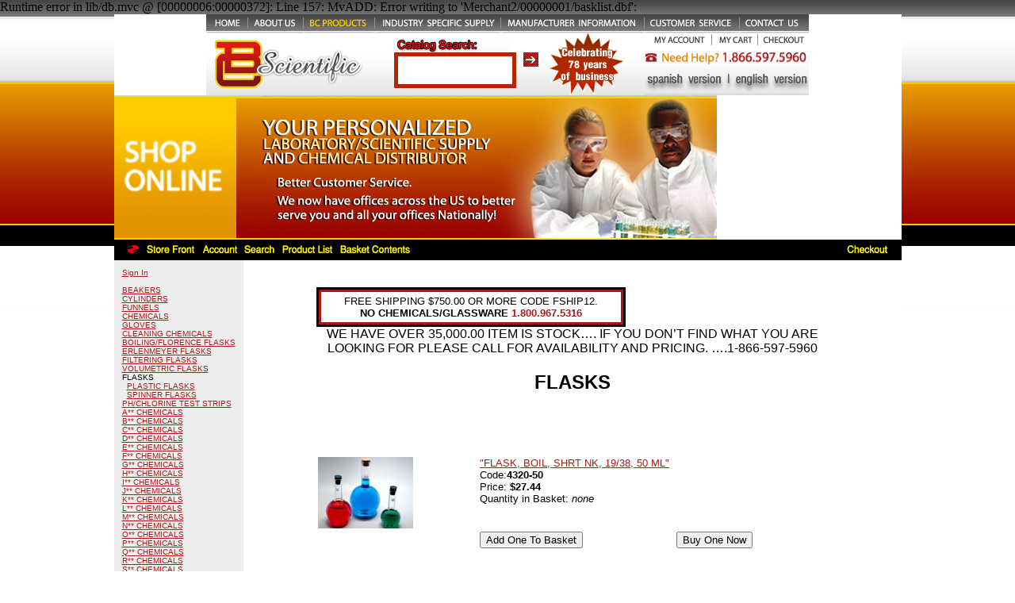

--- FILE ---
content_type: text/html
request_url: http://www.bcscientific.com/Merchant2/merchant.mvc?Screen=CTGY&Category_Code=FLSK
body_size: 7645
content:

<HTML>
Runtime error in lib/db.mvc @ [00000006:00000372]: Line 157: MvADD: Error writing to 'Merchant2/00000001/basklist.dbf': 









<HEAD><TITLE>FLASKS: BC Scientific</TITLE><meta http-equiv="Content-Language" content="en-us"><meta http-equiv="Content-Type" content="text/html; charset=windows-1252"><meta name="Author" content="BC Scientific"><meta name="description" content="BC Scientific"><meta name="copyright" content="Copyright (c) 2020 *** BC Scientific.  All rights reserved."><BASE HREF="http://www.bcscientific.com/Merchant2/"></HEAD><BODY  BGCOLOR="#ffffff" BACKGROUND="graphics/00000001/bgsc.jpg" ><META HTTP-EQUIV="imagetoolbar to to" CONTENT="no">
<script language="JavaScript" type="text/JavaScript">
<!--
function MM_swapImgRestore() { //v3.0
  var i,x,a=document.MM_sr; for(i=0;a&&i<a.length&&(x=a[i])&&x.oSrc;i++) x.src=x.oSrc;
}

function MM_preloadImages() { //v3.0
  var d=document; if(d.images){ if(!d.MM_p) d.MM_p=new Array();
    var i,j=d.MM_p.length,a=MM_preloadImages.arguments; for(i=0; i<a.length; i++)
    if (a[i].indexOf("#")!=0){ d.MM_p[j]=new Image; d.MM_p[j++].src=a[i];}}
}

function MM_findObj(n, d) { //v4.01
  var p,i,x;  if(!d) d=document; if((p=n.indexOf("?"))>0&&parent.frames.length) {
    d=parent.frames[n.substring(p+1)].document; n=n.substring(0,p);}
  if(!(x=d[n])&&d.all) x=d.all[n]; for (i=0;!x&&i<d.forms.length;i++) x=d.forms[i][n];
  for(i=0;!x&&d.layers&&i<d.layers.length;i++) x=MM_findObj(n,d.layers[i].document);
  if(!x && d.getElementById) x=d.getElementById(n); return x;
}

function MM_swapImage() { //v3.0
  var i,j=0,x,a=MM_swapImage.arguments; document.MM_sr=new Array; for(i=0;i<(a.length-2);i+=3)
   if ((x=MM_findObj(a[i]))!=null){document.MM_sr[j++]=x; if(!x.oSrc) x.oSrc=x.src; x.src=a[i+2];}
}
//-->
</script>
<link href="../mainstylessc.css" rel="stylesheet" type="text/css">

<body leftmargin="0" topmargin="0" marginwidth="0">
<center> <TABLE width="760" BORDER="0" CELLPADDING=0 CELLSPACING=0>
<tr bgcolor=#FFFFFF>
    <td>
<table width="759" border="0" align="center" cellpadding="0" cellspacing="0" style="background:url(../images/headerSrchBg.gif) repeat-x bottom left;">
          <tr> 
            <td colspan="3"><table width="760" border="0" cellspacing="0" cellpadding="0" background="../images/topNavBg.gif">
                <tr> 
                  
          <td width="53" align="left"><a href="../index.php" onMouseOver="MM_swapImage('hm','','../images/topNavHomeOn.gif',1)" onMouseOut="MM_swapImgRestore()"><img src="../images/topNavHome.gif" name="hm" width="53" height="24" border="0" id="hm"></a></td>
                  
          <td width="70" align="left"><a href="../about.php" onMouseOver="MM_swapImage('ab','','../images/topNavAboutOn.gif',1)" onMouseOut="MM_swapImgRestore()"><img src="../images/topNavAbout.gif" name="ab" width="70" height="24" border="0" id="ab"></a></td>
                  
          <td width="90" align="left"><a href="../products.php" onMouseOver="MM_swapImage('pr','','../images/topNavProdsOn.gif',1)" onMouseOut="MM_swapImgRestore()"><img src="../images/topNavProdsOn.gif" name="pr" width="90" height="24" border="0" id="pr"></a></td>
                  
          <td width="159" align="left"><a href="../supply.php" onMouseOver="MM_swapImage('sp','','../images/topNavSupplyOn.gif',1)" onMouseOut="MM_swapImgRestore()"><img src="../images/topNavSupply.gif" name="sp" width="159" height="24" border="0" id="sp"></a></td>
                  
          <td width="181" align="left"><a href="../info.php" onMouseOver="MM_swapImage('inf','','../images/topNavInfoon.gif',1)" onMouseOut="MM_swapImgRestore()"><img src="../images/topNavInfo.gif" name="inf" width="181" height="24" border="0" id="inf"></a></td>
                  
          <td width="120" align="left"><a href="../customerService.php" onMouseOver="MM_swapImage('cs','','../images/topNavCustServOn.gif',1)" onMouseOut="MM_swapImgRestore()"><img src="../images/topNavCustServ.gif" name="cs" width="120" height="24" border="0" id="cs"></a></td>
                  
          <td align="left"><a href="../contact.php" onMouseOver="MM_swapImage('cu','','../images/topNavContactOn.gif',1)" onMouseOut="MM_swapImgRestore()"><img src="../images/topNavContact.gif" name="cu" border="0" id="cu"></a></td>
                </tr>
              </table></td>
          </tr>
          <tr> 
            
    <td width="213" rowspan="2"><a href="../index.php"><img src="../images/headerLogo.gif" width="213" height="78" border="0"></a></td>
            <td width="338" rowspan="2" align="center" valign="middle" background="../images/headerSrchBg.gif"> 
              <form action="http://www.bcscientific.com/Merchant2/merchant.mvc?" method="post" class="form">
                <table border="0" cellspacing="0" cellpadding="0">
                  <tr align="left"> 
                    <td colspan="3" valign="bottom"><img src="../images/headerSrchTitle.gif" width="146"></td>
                    <td width="57" rowspan="2" align="right">
				
<img src="http://bcscientific.com/images/celeb.gif">					</td>
                  </tr>
                  <tr> 
                    <td width="120" valign="top"> <input name="search" type="text" id="search"   style="height:45px; width:154px;border: solid 5px #B22802 ;"></td>
                    
                    <td width="9" valign="top">&nbsp;</td>
                    <td width="32" align="left" valign="top"><input type="image" src="../images/headerGoBtn.gif" value="Submit" alt="Submit"></td>
                  </tr>
                </table>
              
        <font size=1 face="arial,helvetica" >
        <INPUT TYPE = "hidden" NAME = "Store_Code" VALUE = "BS">
        <INPUT TYPE = "hidden" NAME = "Screen" VALUE = "SRCH">
        </font>
</form></td>
            <td width="209" height="23" align="left"> <table width="100%" border="0" cellspacing="0" cellpadding="0">
                <tr> 
                  <td width="87" align="left"><a href="http://www.bcscientific.com/Merchant2/merchant.mvc?Screen=LOGN&Store_Code=BS" onMouseOver="MM_swapImage('act','','../images/subNavMyAcctOn.gif',1)" onMouseOut="MM_swapImgRestore()"><img src="../images/subNavMyAcct.gif" name="act" width="87" height="23" border="0" id="act"></a></td>
                  <td width="58" align="left"><a href="http://www.bcscientific.com/Merchant2/merchant.mvc?Screen=BASK&Store_Code=BS " onMouseOver="MM_swapImage('crt','','../images/subNavMyCartOn.gif',1)" onMouseOut="MM_swapImgRestore()"><img src="../images/subNavMyCart.gif" name="crt" width="58" height="23" border="0" id="crt"></a></td>
                  <td width="62" align="left"><a href="https://www.bcscientific.com/Merchant2/merchant.mvc?Screen=LOGN&Order=1&Store_Code=BS" onMouseOver="MM_swapImage('chk','','../images/subNavCheckOn.gif',1)" onMouseOut="MM_swapImgRestore()"><img src="../images/subNavCheck.gif" name="chk" width="62" height="23" border="0" id="chk"></a></td>
                </tr>
              </table></td>
          </tr>
          <tr> 
            <td height="53" align="right" valign="bottom">
<p><img src="/images/headerRightBtm0.gif" width="207" height="18"><br />
                <a href="http://66.196.80.202/babelfish/translate_url_content?.intl=us&lp=en_es&trurl=http%3a%2f%2fwww.bcscientific.com%2findex.php"><img src="/images/headerRightBtm2.gif" border="0"></a><a href="javascript:void(0);" onclick="document.location='http://bcscientific.com';"><img src="/images/headerRightBtm3.gif" border="0"></a></p>

</td>
          </tr>
      </table>
<table width="154" border="0" cellspacing="0" cellpadding="0">
  <tr> 
    <td width="154" height="19"><img src="../images/SHOP_BANNER.jpg" width="760" height="182" /></td>
  </tr>
</table><TABLE BORDER="0" CELLPADDING="0" CELLSPACING="0" WIDTH="100%"><TR BGCOLOR="#000000"><TD COLSPAN="3" WIDTH="100%"><TABLE BORDER="0" BGCOLOR="#000000" CELLPADDING="4" CELLSPACING="0" BACKGROUND="" WIDTH="100%"><TR><TD WIDTH="1%">&nbsp;</TD><TD WIDTH="1%" ALIGN="center" NOWRAP><FONT FACE="Arial,Helvetica" SIZE="-1" COLOR="gold"><IMG SRC="graphics/en-US/mmui/blades.gif" BORDER="0" ALT=""  ></FONT></TD><TD WIDTH="1%" ALIGN="center" NOWRAP><FONT FACE="Arial,Helvetica" SIZE="-1" COLOR="gold"><A HREF="http://www.bcscientific.com/Merchant2/merchant.mvc?Screen=SFNT"><IMG SRC="graphics/en-US/mmui/storfrnt.gif" BORDER="0" ALT="Store Front"  ></A></FONT></TD><TD WIDTH="1%" ALIGN="center" NOWRAP><FONT FACE="Arial,Helvetica" SIZE="-1" COLOR="gold"><A HREF="https://www.bcscientific.com/Merchant2/merchant.mvc?Session_ID=3640f1f0b004f6c9d752fe1eb60ee253&Screen=LOGN&Order=0"><IMG SRC="graphics/en-US/mmui/account.gif" BORDER="0" ALT="Account"  ></A></FONT></TD><TD WIDTH="1%" ALIGN="center" NOWRAP><FONT FACE="Arial,Helvetica" SIZE="-1" COLOR="gold"><A HREF="http://www.bcscientific.com/Merchant2/merchant.mvc?Screen=SRCH"><IMG SRC="graphics/en-US/mmui/search.gif" BORDER="0" ALT="Search"  ></A></FONT></TD><TD WIDTH="1%" ALIGN="center" NOWRAP><FONT FACE="Arial,Helvetica" SIZE="-1" COLOR="gold"><A HREF="http://www.bcscientific.com/Merchant2/merchant.mvc?Screen=PLST"><IMG SRC="graphics/en-US/mmui/prodlist.gif" BORDER="0" ALT="Product List"  ></A></FONT></TD><TD WIDTH="1%" ALIGN="center" NOWRAP><FONT FACE="Arial,Helvetica" SIZE="-1" COLOR="gold"><A HREF="http://www.bcscientific.com/Merchant2/merchant.mvc?Screen=BASK"><IMG SRC="graphics/en-US/mmui/basket.gif" BORDER="0" ALT="Basket Contents"  ></A></FONT></TD><TD WIDTH="99%" ALIGN="center" NOWRAP><FONT FACE="Arial,Helvetica" SIZE="-1" COLOR="gold">&nbsp;</FONT></TD><TD WIDTH="1%" ALIGN="center" NOWRAP><FONT FACE="Arial,Helvetica" SIZE="-1" COLOR="gold"><A HREF="https://www.bcscientific.com/Merchant2/merchant.mvc?Session_ID=3640f1f0b004f6c9d752fe1eb60ee253&Screen=LOGN&Order=1"><IMG SRC="graphics/en-US/mmui/checkout.gif" BORDER="0" ALT="Checkout"  ></A></FONT></TD><TD WIDTH="1%">&nbsp;</TD></TR></TABLE></TD></TR><TR><TD ALIGN="left" VALIGN="top" BGCOLOR="#eeeeee"><TABLE BORDER="0" CELLPADDING="10" CELLSPACING="0"><TR><TD ALIGN="left" VALIGN="top" NOWRAP><FONT FACE="Arial, Helvetica" SIZE="-2"><A CLASS="greymenu" HREF="https://www.bcscientific.com/Merchant2/merchant.mvc?Session_ID=3640f1f0b004f6c9d752fe1eb60ee253&Screen=LOGN&Order=0">Sign In</A><BR><BR><A CLASS="cattree_top" TITLE="BEAKERS" HREF="http://www.bcscientific.com/Merchant2/merchant.mvc?Screen=CTGY&Category_Code=BKRS">BEAKERS</A><BR><A CLASS="cattree_top" TITLE="CYLINDERS" HREF="http://www.bcscientific.com/Merchant2/merchant.mvc?Screen=CTGY&Category_Code=CYLN">CYLINDERS</A><BR><A CLASS="cattree_top" TITLE="FUNNELS" HREF="http://www.bcscientific.com/Merchant2/merchant.mvc?Screen=CTGY&Category_Code=FUNL">FUNNELS</A><BR><A CLASS="cattree_top" TITLE="CHEMICALS" HREF="http://www.bcscientific.com/Merchant2/merchant.mvc?Screen=CTGY&Category_Code=CHEM">CHEMICALS</A><BR><A CLASS="cattree_top" TITLE="GLOVES" HREF="http://www.bcscientific.com/Merchant2/merchant.mvc?Screen=CTGY&Category_Code=GLOV">GLOVES</A><BR><A CLASS="cattree_top" TITLE="CLEANING CHEMICALS" HREF="http://www.bcscientific.com/Merchant2/merchant.mvc?Screen=CTGY&Category_Code=CLEAN">CLEANING CHEMICALS</A><BR><A CLASS="cattree_top" TITLE="BOILING/FLORENCE FLASKS" HREF="http://www.bcscientific.com/Merchant2/merchant.mvc?Screen=CTGY&Category_Code=BOILINGFLASK">BOILING/FLORENCE FLASKS</A><BR><A CLASS="cattree_top" TITLE="ERLENMEYER FLASKS" HREF="http://www.bcscientific.com/Merchant2/merchant.mvc?Screen=CTGY&Category_Code=ERLENMEYERFLASKS">ERLENMEYER FLASKS</A><BR><A CLASS="cattree_top" TITLE="FILTERING FLASKS" HREF="http://www.bcscientific.com/Merchant2/merchant.mvc?Screen=CTGY&Category_Code=FILTERINGFLASK">FILTERING FLASKS</A><BR><A CLASS="cattree_top" TITLE="VOLUMETRIC FLASKS" HREF="http://www.bcscientific.com/Merchant2/merchant.mvc?Screen=CTGY&Category_Code=VOLUMETRICFLASKS">VOLUMETRIC FLASKS</A><BR><SPAN CLASS="cattree_selected">FLASKS</span><BR>&nbsp;&nbsp;<A CLASS="cattree_child" TITLE="PLASTIC FLASKS" HREF="http://www.bcscientific.com/Merchant2/merchant.mvc?Screen=CTGY&Category_Code=PLFLASK">PLASTIC FLASKS</A><BR>&nbsp;&nbsp;<A CLASS="cattree_child" TITLE="SPINNER  FLASKS" HREF="http://www.bcscientific.com/Merchant2/merchant.mvc?Screen=CTGY&Category_Code=SPINFLSK">SPINNER  FLASKS</A><BR><A CLASS="cattree_top" TITLE="PH/CHLORINE TEST STRIPS" HREF="http://www.bcscientific.com/Merchant2/merchant.mvc?Screen=CTGY&Category_Code=PHTEST">PH/CHLORINE TEST STRIPS</A><BR><A CLASS="cattree_top" TITLE="A** CHEMICALS" HREF="http://www.bcscientific.com/Merchant2/merchant.mvc?Screen=CTGY&Category_Code=AACSCHEM">A** CHEMICALS</A><BR><A CLASS="cattree_top" TITLE="B** CHEMICALS" HREF="http://www.bcscientific.com/Merchant2/merchant.mvc?Screen=CTGY&Category_Code=BACS">B** CHEMICALS</A><BR><A CLASS="cattree_top" TITLE="C** CHEMICALS" HREF="http://www.bcscientific.com/Merchant2/merchant.mvc?Screen=CTGY&Category_Code=CACS">C** CHEMICALS</A><BR><A CLASS="cattree_top" TITLE="D** CHEMICALS" HREF="http://www.bcscientific.com/Merchant2/merchant.mvc?Screen=CTGY&Category_Code=DACS">D** CHEMICALS</A><BR><A CLASS="cattree_top" TITLE="E** CHEMICALS" HREF="http://www.bcscientific.com/Merchant2/merchant.mvc?Screen=CTGY&Category_Code=EACS">E** CHEMICALS</A><BR><A CLASS="cattree_top" TITLE="F** CHEMICALS" HREF="http://www.bcscientific.com/Merchant2/merchant.mvc?Screen=CTGY&Category_Code=FACS">F** CHEMICALS</A><BR><A CLASS="cattree_top" TITLE="G** CHEMICALS" HREF="http://www.bcscientific.com/Merchant2/merchant.mvc?Screen=CTGY&Category_Code=GACS">G** CHEMICALS</A><BR><A CLASS="cattree_top" TITLE="H** CHEMICALS" HREF="http://www.bcscientific.com/Merchant2/merchant.mvc?Screen=CTGY&Category_Code=HACS">H** CHEMICALS</A><BR><A CLASS="cattree_top" TITLE="I** CHEMICALS" HREF="http://www.bcscientific.com/Merchant2/merchant.mvc?Screen=CTGY&Category_Code=IACS">I** CHEMICALS</A><BR><A CLASS="cattree_top" TITLE="J** CHEMICALS" HREF="http://www.bcscientific.com/Merchant2/merchant.mvc?Screen=CTGY&Category_Code=JACS">J** CHEMICALS</A><BR><A CLASS="cattree_top" TITLE="K** CHEMICALS" HREF="http://www.bcscientific.com/Merchant2/merchant.mvc?Screen=CTGY&Category_Code=KACS">K** CHEMICALS</A><BR><A CLASS="cattree_top" TITLE="L** CHEMICALS" HREF="http://www.bcscientific.com/Merchant2/merchant.mvc?Screen=CTGY&Category_Code=LACS">L** CHEMICALS</A><BR><A CLASS="cattree_top" TITLE="M** CHEMICALS" HREF="http://www.bcscientific.com/Merchant2/merchant.mvc?Screen=CTGY&Category_Code=MACS">M** CHEMICALS</A><BR><A CLASS="cattree_top" TITLE="N** CHEMICALS" HREF="http://www.bcscientific.com/Merchant2/merchant.mvc?Screen=CTGY&Category_Code=NACS">N** CHEMICALS</A><BR><A CLASS="cattree_top" TITLE="O** CHEMICALS" HREF="http://www.bcscientific.com/Merchant2/merchant.mvc?Screen=CTGY&Category_Code=OACS">O** CHEMICALS</A><BR><A CLASS="cattree_top" TITLE="P** CHEMICALS" HREF="http://www.bcscientific.com/Merchant2/merchant.mvc?Screen=CTGY&Category_Code=PACS">P** CHEMICALS</A><BR><A CLASS="cattree_top" TITLE="Q** CHEMICALS" HREF="http://www.bcscientific.com/Merchant2/merchant.mvc?Screen=CTGY&Category_Code=QACS">Q** CHEMICALS</A><BR><A CLASS="cattree_top" TITLE="R** CHEMICALS" HREF="http://www.bcscientific.com/Merchant2/merchant.mvc?Screen=CTGY&Category_Code=RACS">R** CHEMICALS</A><BR><A CLASS="cattree_top" TITLE="S** CHEMICALS" HREF="http://www.bcscientific.com/Merchant2/merchant.mvc?Screen=CTGY&Category_Code=SACS">S** CHEMICALS</A><BR><A CLASS="cattree_top" TITLE="T** CHEMICALS" HREF="http://www.bcscientific.com/Merchant2/merchant.mvc?Screen=CTGY&Category_Code=TACS">T** CHEMICALS</A><BR><A CLASS="cattree_top" TITLE="U** CHEMICALS" HREF="http://www.bcscientific.com/Merchant2/merchant.mvc?Screen=CTGY&Category_Code=UACS">U** CHEMICALS</A><BR><A CLASS="cattree_top" TITLE="V** CHEMICALS" HREF="http://www.bcscientific.com/Merchant2/merchant.mvc?Screen=CTGY&Category_Code=VACS">V** CHEMICALS</A><BR><A CLASS="cattree_top" TITLE="W** CHEMICALS" HREF="http://www.bcscientific.com/Merchant2/merchant.mvc?Screen=CTGY&Category_Code=WACS">W** CHEMICALS</A><BR><A CLASS="cattree_top" TITLE="X** CHEMICALS" HREF="http://www.bcscientific.com/Merchant2/merchant.mvc?Screen=CTGY&Category_Code=XACS">X** CHEMICALS</A><BR><A CLASS="cattree_top" TITLE="Y** CHEMICALS" HREF="http://www.bcscientific.com/Merchant2/merchant.mvc?Screen=CTGY&Category_Code=YACS">Y** CHEMICALS</A><BR><A CLASS="cattree_top" TITLE="Z** CHEMICALS" HREF="http://www.bcscientific.com/Merchant2/merchant.mvc?Screen=CTGY&Category_Code=ZACS">Z** CHEMICALS</A><BR></FONT></TD></TR></TABLE></TD><TD ALIGN="left" VALIGN="top" WIDTH="80%"><BR><BLOCKQUOTE><FONT FACE="Arial, Helvetica" SIZE="-1"><center><table width="86%"  cellpadding=0 cellspacing=0><tr><td bgcolor=#FFFFFF>
<table width="390" cellpadding="4" cellspacing="3" bordercolor="#000000" bgcolor="AB1916">
  <tr> 
    <td width="474" bgcolor="#FFFFFF"><div align="center"><font size="2" face="Arial, Helvetica, sans-serif"> 
        FREE SHIPPING $750.00 OR MORE CODE FSHIP12. <strong><br>
        NO CHEMICALS/GLASSWARE</strong> <strong><font color="AB1916">1.800.967.5316 
        </font></strong></font></div></td>
  </tr>
</table><center>WE HAVE OVER 35,000.00 ITEM IS STOCK…. IF YOU DON’T FIND WHAT YOU ARE LOOKING FOR PLEASE CALL FOR AVAILABILITY AND PRICING. ….1-866-597-5960 
<H2><FONT FACE="Arial, Helvetica" SIZE="" COLOR=""><B>FLASKS</B></FONT></H2>
	<TABLE BORDER="0" CELLPADDING="2" CELLSPACING="0"><TR><TD COLSPAN="3"><BR><BR><BR></TD></TR><TR><TD ALIGN="left" VALIGN="top"><FONT FACE="Arial, Helvetica" SIZE="-1"><A TITLE="&quot;FLASK, BOIL, SHRT NK, 19/38, 50 ML&quot;" HREF="http://www.bcscientific.com/Merchant2/merchant.mvc?Screen=PROD&Product_Code=4320-50&Category_Code=FLSK"><IMG SRC="graphics/00000001/4320-50.jpg" BORDER=0 ALT="&quot;FLASK, BOIL, SHRT NK, 19/38, 50 ML&quot;"></A></FONT></TD><TD ALIGN="left" VALIGN="top" COLSPAN="2"><FONT FACE="Arial, Helvetica" SIZE="-1"><A TITLE="&quot;FLASK, BOIL, SHRT NK, 19/38, 50 ML&quot;" HREF="http://www.bcscientific.com/Merchant2/merchant.mvc?Screen=PROD&Product_Code=4320-50&Category_Code=FLSK">"FLASK, BOIL, SHRT NK, 19/38, 50 ML"</A><BR>Code:<B>4320-50</B><BR>Price:<B>$27.44</B><BR>
	Quantity in Basket:&nbsp;<I>none</I><BR></FONT></TD></TR>
	<TR><TD> &nbsp;</TD><FORM METHOD="post" ACTION="http://www.bcscientific.com/Merchant2/merchant.mvc?"><TD ALIGN="left" VALIGN="top"><FONT FACE="Arial, Helvetica" SIZE="-1"><INPUT TYPE="hidden" NAME="Action" VALUE="ADPR"><INPUT TYPE="hidden" NAME="Product_Code" VALUE="4320-50"><INPUT TYPE="hidden" NAME="Quantity" VALUE="1"><INPUT TYPE="hidden" NAME="Screen" VALUE="CTGY"><INPUT TYPE="hidden" NAME="Attributes" VALUE="Yes"><INPUT TYPE="hidden" NAME="Store_Code" VALUE="BS"><INPUT TYPE="hidden" NAME="Category_Code" VALUE="FLSK"><INPUT TYPE="hidden" NAME="Offset" VALUE=""><INPUT TYPE="hidden" NAME="Previous_Stack_Depth" VALUE="">
	<INPUT TYPE="submit" VALUE="Add One To Basket"></FONT></TD></FORM><FORM METHOD="post" ACTION="https://www.bcscientific.com/Merchant2/merchant.mvc?Session_ID=3640f1f0b004f6c9d752fe1eb60ee253&"><TD ALIGN="left" VALIGN="top"><FONT FACE="Arial, Helvetica" SIZE="-1"><INPUT TYPE="hidden" NAME="Action" VALUE="ADPR"><INPUT TYPE="hidden" NAME="Product_Code" VALUE="4320-50"><INPUT TYPE="hidden" NAME="Quantity" VALUE="1"><INPUT TYPE="hidden" NAME="Screen" VALUE="LOGN"><INPUT TYPE="hidden" NAME="Order" VALUE="1"><INPUT TYPE="hidden" NAME="Attributes" VALUE="Yes"><INPUT TYPE="hidden" NAME="Store_Code" VALUE="BS"><INPUT TYPE="submit" VALUE="Buy One Now"></FONT></TD></FORM></TR>
	<TR><TD COLSPAN="3"><BR><BR><BR></TD></TR><TR><TD ALIGN="left" VALIGN="top"><FONT FACE="Arial, Helvetica" SIZE="-1"><A TITLE="&quot;FLASK, BOIL, SHRT NK, 24/40, 100 ML&quot;" HREF="http://www.bcscientific.com/Merchant2/merchant.mvc?Screen=PROD&Product_Code=4320-100&Category_Code=FLSK"><IMG SRC="graphics/00000001/4320-50.jpg" BORDER=0 ALT="&quot;FLASK, BOIL, SHRT NK, 24/40, 100 ML&quot;"></A></FONT></TD><TD ALIGN="left" VALIGN="top" COLSPAN="2"><FONT FACE="Arial, Helvetica" SIZE="-1"><A TITLE="&quot;FLASK, BOIL, SHRT NK, 24/40, 100 ML&quot;" HREF="http://www.bcscientific.com/Merchant2/merchant.mvc?Screen=PROD&Product_Code=4320-100&Category_Code=FLSK">"FLASK, BOIL, SHRT NK, 24/40, 100 ML"</A><BR>Code:<B>4320-100</B><BR>Price:<B>$20.70</B><BR>
	Quantity in Basket:&nbsp;<I>none</I><BR></FONT></TD></TR>
	<TR><TD> &nbsp;</TD><FORM METHOD="post" ACTION="http://www.bcscientific.com/Merchant2/merchant.mvc?"><TD ALIGN="left" VALIGN="top"><FONT FACE="Arial, Helvetica" SIZE="-1"><INPUT TYPE="hidden" NAME="Action" VALUE="ADPR"><INPUT TYPE="hidden" NAME="Product_Code" VALUE="4320-100"><INPUT TYPE="hidden" NAME="Quantity" VALUE="1"><INPUT TYPE="hidden" NAME="Screen" VALUE="CTGY"><INPUT TYPE="hidden" NAME="Attributes" VALUE="Yes"><INPUT TYPE="hidden" NAME="Store_Code" VALUE="BS"><INPUT TYPE="hidden" NAME="Category_Code" VALUE="FLSK"><INPUT TYPE="hidden" NAME="Offset" VALUE=""><INPUT TYPE="hidden" NAME="Previous_Stack_Depth" VALUE="">
	<INPUT TYPE="submit" VALUE="Add One To Basket"></FONT></TD></FORM><FORM METHOD="post" ACTION="https://www.bcscientific.com/Merchant2/merchant.mvc?Session_ID=3640f1f0b004f6c9d752fe1eb60ee253&"><TD ALIGN="left" VALIGN="top"><FONT FACE="Arial, Helvetica" SIZE="-1"><INPUT TYPE="hidden" NAME="Action" VALUE="ADPR"><INPUT TYPE="hidden" NAME="Product_Code" VALUE="4320-100"><INPUT TYPE="hidden" NAME="Quantity" VALUE="1"><INPUT TYPE="hidden" NAME="Screen" VALUE="LOGN"><INPUT TYPE="hidden" NAME="Order" VALUE="1"><INPUT TYPE="hidden" NAME="Attributes" VALUE="Yes"><INPUT TYPE="hidden" NAME="Store_Code" VALUE="BS"><INPUT TYPE="submit" VALUE="Buy One Now"></FONT></TD></FORM></TR>
	<TR><TD COLSPAN="3"><BR><BR><BR></TD></TR><TR><TD ALIGN="left" VALIGN="top"><FONT FACE="Arial, Helvetica" SIZE="-1"><A TITLE="FLASK 10 ML" HREF="http://www.bcscientific.com/Merchant2/merchant.mvc?Screen=PROD&Product_Code=5642-10&Category_Code=FLSK"><IMG SRC="graphics/00000001/5642-10.jpg" BORDER=0 ALT="FLASK 10 ML"></A></FONT></TD><TD ALIGN="left" VALIGN="top" COLSPAN="2"><FONT FACE="Arial, Helvetica" SIZE="-1"><A TITLE="FLASK 10 ML" HREF="http://www.bcscientific.com/Merchant2/merchant.mvc?Screen=PROD&Product_Code=5642-10&Category_Code=FLSK">FLASK 10 ML</A><BR>Code:<B>5642-10</B><BR>Price:<B>$20.47</B><BR>
	Quantity in Basket:&nbsp;<I>none</I><BR></FONT></TD></TR>
	<TR><TD> &nbsp;</TD><FORM METHOD="post" ACTION="http://www.bcscientific.com/Merchant2/merchant.mvc?"><TD ALIGN="left" VALIGN="top"><FONT FACE="Arial, Helvetica" SIZE="-1"><INPUT TYPE="hidden" NAME="Action" VALUE="ADPR"><INPUT TYPE="hidden" NAME="Product_Code" VALUE="5642-10"><INPUT TYPE="hidden" NAME="Quantity" VALUE="1"><INPUT TYPE="hidden" NAME="Screen" VALUE="CTGY"><INPUT TYPE="hidden" NAME="Attributes" VALUE="Yes"><INPUT TYPE="hidden" NAME="Store_Code" VALUE="BS"><INPUT TYPE="hidden" NAME="Category_Code" VALUE="FLSK"><INPUT TYPE="hidden" NAME="Offset" VALUE=""><INPUT TYPE="hidden" NAME="Previous_Stack_Depth" VALUE="">
	<INPUT TYPE="submit" VALUE="Add One To Basket"></FONT></TD></FORM><FORM METHOD="post" ACTION="https://www.bcscientific.com/Merchant2/merchant.mvc?Session_ID=3640f1f0b004f6c9d752fe1eb60ee253&"><TD ALIGN="left" VALIGN="top"><FONT FACE="Arial, Helvetica" SIZE="-1"><INPUT TYPE="hidden" NAME="Action" VALUE="ADPR"><INPUT TYPE="hidden" NAME="Product_Code" VALUE="5642-10"><INPUT TYPE="hidden" NAME="Quantity" VALUE="1"><INPUT TYPE="hidden" NAME="Screen" VALUE="LOGN"><INPUT TYPE="hidden" NAME="Order" VALUE="1"><INPUT TYPE="hidden" NAME="Attributes" VALUE="Yes"><INPUT TYPE="hidden" NAME="Store_Code" VALUE="BS"><INPUT TYPE="submit" VALUE="Buy One Now"></FONT></TD></FORM></TR>
	<TR><TD COLSPAN="3"><BR><BR><BR></TD></TR><TR><TD ALIGN="left" VALIGN="top"><FONT FACE="Arial, Helvetica" SIZE="-1"><A TITLE="Personal Series Portable Autoclaves, Sanyo*" HREF="http://www.bcscientific.com/Merchant2/merchant.mvc?Screen=PROD&Product_Code=14236&Category_Code=FLSK"><IMG SRC="graphics/00000001/thumb_051454.jpg" BORDER=0 ALT="Personal Series Portable Autoclaves, Sanyo*"></A></FONT></TD><TD ALIGN="left" VALIGN="top" COLSPAN="2"><FONT FACE="Arial, Helvetica" SIZE="-1"><A TITLE="Personal Series Portable Autoclaves, Sanyo*" HREF="http://www.bcscientific.com/Merchant2/merchant.mvc?Screen=PROD&Product_Code=14236&Category_Code=FLSK">Personal Series Portable Autoclaves, Sanyo*</A><BR>Code:<B>14236</B><BR>Price:<B>$12,750.00</B><BR>
	Quantity in Basket:&nbsp;<I>none</I><BR></FONT></TD></TR>
	<TR><TD> &nbsp;</TD><FORM METHOD="post" ACTION="http://www.bcscientific.com/Merchant2/merchant.mvc?"><TD ALIGN="left" VALIGN="top"><FONT FACE="Arial, Helvetica" SIZE="-1"><INPUT TYPE="hidden" NAME="Action" VALUE="ADPR"><INPUT TYPE="hidden" NAME="Product_Code" VALUE="14236"><INPUT TYPE="hidden" NAME="Quantity" VALUE="1"><INPUT TYPE="hidden" NAME="Screen" VALUE="CTGY"><INPUT TYPE="hidden" NAME="Attributes" VALUE="Yes"><INPUT TYPE="hidden" NAME="Store_Code" VALUE="BS"><INPUT TYPE="hidden" NAME="Category_Code" VALUE="FLSK"><INPUT TYPE="hidden" NAME="Offset" VALUE=""><INPUT TYPE="hidden" NAME="Previous_Stack_Depth" VALUE="">
	<INPUT TYPE="submit" VALUE="Add One To Basket"></FONT></TD></FORM><FORM METHOD="post" ACTION="https://www.bcscientific.com/Merchant2/merchant.mvc?Session_ID=3640f1f0b004f6c9d752fe1eb60ee253&"><TD ALIGN="left" VALIGN="top"><FONT FACE="Arial, Helvetica" SIZE="-1"><INPUT TYPE="hidden" NAME="Action" VALUE="ADPR"><INPUT TYPE="hidden" NAME="Product_Code" VALUE="14236"><INPUT TYPE="hidden" NAME="Quantity" VALUE="1"><INPUT TYPE="hidden" NAME="Screen" VALUE="LOGN"><INPUT TYPE="hidden" NAME="Order" VALUE="1"><INPUT TYPE="hidden" NAME="Attributes" VALUE="Yes"><INPUT TYPE="hidden" NAME="Store_Code" VALUE="BS"><INPUT TYPE="submit" VALUE="Buy One Now"></FONT></TD></FORM></TR>
	<TR><TD COLSPAN="3"><BR><BR><BR></TD></TR><TR><TD ALIGN="left" VALIGN="top"><FONT FACE="Arial, Helvetica" SIZE="-1"><A TITLE="Flat Bottom Boiling Flask with Short Neck and 24/40  Joint  CLICK ITEM FOR SIZES AND PRICING***" HREF="http://www.bcscientific.com/Merchant2/merchant.mvc?Screen=PROD&Product_Code=4100A&Category_Code=FLSK"><IMG SRC="graphics/00000001/4100_sm.jpg" BORDER=0 ALT="Flat Bottom Boiling Flask with Short Neck and 24/40  Joint  CLICK ITEM FOR SIZES AND PRICING***"></A></FONT></TD><TD ALIGN="left" VALIGN="top" COLSPAN="2"><FONT FACE="Arial, Helvetica" SIZE="-1"><A TITLE="Flat Bottom Boiling Flask with Short Neck and 24/40  Joint  CLICK ITEM FOR SIZES AND PRICING***" HREF="http://www.bcscientific.com/Merchant2/merchant.mvc?Screen=PROD&Product_Code=4100A&Category_Code=FLSK">Flat Bottom Boiling Flask with Short Neck and 24/40  Joint  CLICK ITEM FOR SIZES AND PRICING***</A><BR>Code:<B>4100A</B><BR>Price:<B>$0.00</B><BR>
	Quantity in Basket:&nbsp;<I>none</I><BR></FONT></TD></TR>
	<TR><TD> &nbsp;</TD><FORM METHOD="post" ACTION="http://www.bcscientific.com/Merchant2/merchant.mvc?"><TD ALIGN="left" VALIGN="top"><FONT FACE="Arial, Helvetica" SIZE="-1"><INPUT TYPE="hidden" NAME="Action" VALUE="ADPR"><INPUT TYPE="hidden" NAME="Product_Code" VALUE="4100A"><INPUT TYPE="hidden" NAME="Quantity" VALUE="1"><INPUT TYPE="hidden" NAME="Screen" VALUE="CTGY"><INPUT TYPE="hidden" NAME="Attributes" VALUE="Yes"><INPUT TYPE="hidden" NAME="Store_Code" VALUE="BS"><INPUT TYPE="hidden" NAME="Category_Code" VALUE="FLSK"><INPUT TYPE="hidden" NAME="Offset" VALUE=""><INPUT TYPE="hidden" NAME="Previous_Stack_Depth" VALUE="">
	<INPUT TYPE="submit" VALUE="Add One To Basket"></FONT></TD></FORM><FORM METHOD="post" ACTION="https://www.bcscientific.com/Merchant2/merchant.mvc?Session_ID=3640f1f0b004f6c9d752fe1eb60ee253&"><TD ALIGN="left" VALIGN="top"><FONT FACE="Arial, Helvetica" SIZE="-1"><INPUT TYPE="hidden" NAME="Action" VALUE="ADPR"><INPUT TYPE="hidden" NAME="Product_Code" VALUE="4100A"><INPUT TYPE="hidden" NAME="Quantity" VALUE="1"><INPUT TYPE="hidden" NAME="Screen" VALUE="LOGN"><INPUT TYPE="hidden" NAME="Order" VALUE="1"><INPUT TYPE="hidden" NAME="Attributes" VALUE="Yes"><INPUT TYPE="hidden" NAME="Store_Code" VALUE="BS"><INPUT TYPE="submit" VALUE="Buy One Now"></FONT></TD></FORM></TR>
	<TR><TD COLSPAN="3"><BR><BR><BR></TD></TR><TR><TD ALIGN="left" VALIGN="top"><FONT FACE="Arial, Helvetica" SIZE="-1"><A TITLE="Florence Flat Bottom Boiling Flask with Long Neck and Tooled Mouth CLICK ITEM FOR SIZES AND PRICING*" HREF="http://www.bcscientific.com/Merchant2/merchant.mvc?Screen=PROD&Product_Code=25000&Category_Code=FLSK"><IMG SRC="graphics/00000001/4060_sm.jpg" BORDER=0 ALT="Florence Flat Bottom Boiling Flask with Long Neck and Tooled Mouth CLICK ITEM FOR SIZES AND PRICING*"></A></FONT></TD><TD ALIGN="left" VALIGN="top" COLSPAN="2"><FONT FACE="Arial, Helvetica" SIZE="-1"><A TITLE="Florence Flat Bottom Boiling Flask with Long Neck and Tooled Mouth CLICK ITEM FOR SIZES AND PRICING*" HREF="http://www.bcscientific.com/Merchant2/merchant.mvc?Screen=PROD&Product_Code=25000&Category_Code=FLSK">Florence Flat Bottom Boiling Flask with Long Neck and Tooled Mouth CLICK ITEM FOR SIZES AND PRICING*</A><BR>Code:<B>25000</B><BR>Price:<B>$0.00</B><BR>
	Quantity in Basket:&nbsp;<I>none</I><BR></FONT></TD></TR>
	<TR><TD> &nbsp;</TD><FORM METHOD="post" ACTION="http://www.bcscientific.com/Merchant2/merchant.mvc?"><TD ALIGN="left" VALIGN="top"><FONT FACE="Arial, Helvetica" SIZE="-1"><INPUT TYPE="hidden" NAME="Action" VALUE="ADPR"><INPUT TYPE="hidden" NAME="Product_Code" VALUE="25000"><INPUT TYPE="hidden" NAME="Quantity" VALUE="1"><INPUT TYPE="hidden" NAME="Screen" VALUE="CTGY"><INPUT TYPE="hidden" NAME="Attributes" VALUE="Yes"><INPUT TYPE="hidden" NAME="Store_Code" VALUE="BS"><INPUT TYPE="hidden" NAME="Category_Code" VALUE="FLSK"><INPUT TYPE="hidden" NAME="Offset" VALUE=""><INPUT TYPE="hidden" NAME="Previous_Stack_Depth" VALUE="">
	<INPUT TYPE="submit" VALUE="Add One To Basket"></FONT></TD></FORM><FORM METHOD="post" ACTION="https://www.bcscientific.com/Merchant2/merchant.mvc?Session_ID=3640f1f0b004f6c9d752fe1eb60ee253&"><TD ALIGN="left" VALIGN="top"><FONT FACE="Arial, Helvetica" SIZE="-1"><INPUT TYPE="hidden" NAME="Action" VALUE="ADPR"><INPUT TYPE="hidden" NAME="Product_Code" VALUE="25000"><INPUT TYPE="hidden" NAME="Quantity" VALUE="1"><INPUT TYPE="hidden" NAME="Screen" VALUE="LOGN"><INPUT TYPE="hidden" NAME="Order" VALUE="1"><INPUT TYPE="hidden" NAME="Attributes" VALUE="Yes"><INPUT TYPE="hidden" NAME="Store_Code" VALUE="BS"><INPUT TYPE="submit" VALUE="Buy One Now"></FONT></TD></FORM></TR>
	<TR><TD COLSPAN="3"><BR><BR><BR></TD></TR><TR><TD ALIGN="left" VALIGN="top"><FONT FACE="Arial, Helvetica" SIZE="-1"><A TITLE="Florence, Flat Bottom, with Reinforced Tooled Top  CLICK ITEM FOR SIZES AND PRICE***" HREF="http://www.bcscientific.com/Merchant2/merchant.mvc?Screen=PROD&Product_Code=25000A&Category_Code=FLSK"><IMG SRC="graphics/00000001/25000.gif" BORDER=0 ALT="Florence, Flat Bottom, with Reinforced Tooled Top  CLICK ITEM FOR SIZES AND PRICE***"></A></FONT></TD><TD ALIGN="left" VALIGN="top" COLSPAN="2"><FONT FACE="Arial, Helvetica" SIZE="-1"><A TITLE="Florence, Flat Bottom, with Reinforced Tooled Top  CLICK ITEM FOR SIZES AND PRICE***" HREF="http://www.bcscientific.com/Merchant2/merchant.mvc?Screen=PROD&Product_Code=25000A&Category_Code=FLSK">Florence, Flat Bottom, with Reinforced Tooled Top  CLICK ITEM FOR SIZES AND PRICE***</A><BR>Code:<B>25000A</B><BR>Price:<B>$0.00</B><BR>
	Quantity in Basket:&nbsp;<I>none</I><BR></FONT></TD></TR>
	<TR><TD> &nbsp;</TD><FORM METHOD="post" ACTION="http://www.bcscientific.com/Merchant2/merchant.mvc?"><TD ALIGN="left" VALIGN="top"><FONT FACE="Arial, Helvetica" SIZE="-1"><INPUT TYPE="hidden" NAME="Action" VALUE="ADPR"><INPUT TYPE="hidden" NAME="Product_Code" VALUE="25000A"><INPUT TYPE="hidden" NAME="Quantity" VALUE="1"><INPUT TYPE="hidden" NAME="Screen" VALUE="CTGY"><INPUT TYPE="hidden" NAME="Attributes" VALUE="Yes"><INPUT TYPE="hidden" NAME="Store_Code" VALUE="BS"><INPUT TYPE="hidden" NAME="Category_Code" VALUE="FLSK"><INPUT TYPE="hidden" NAME="Offset" VALUE=""><INPUT TYPE="hidden" NAME="Previous_Stack_Depth" VALUE="">
	<INPUT TYPE="submit" VALUE="Add One To Basket"></FONT></TD></FORM><FORM METHOD="post" ACTION="https://www.bcscientific.com/Merchant2/merchant.mvc?Session_ID=3640f1f0b004f6c9d752fe1eb60ee253&"><TD ALIGN="left" VALIGN="top"><FONT FACE="Arial, Helvetica" SIZE="-1"><INPUT TYPE="hidden" NAME="Action" VALUE="ADPR"><INPUT TYPE="hidden" NAME="Product_Code" VALUE="25000A"><INPUT TYPE="hidden" NAME="Quantity" VALUE="1"><INPUT TYPE="hidden" NAME="Screen" VALUE="LOGN"><INPUT TYPE="hidden" NAME="Order" VALUE="1"><INPUT TYPE="hidden" NAME="Attributes" VALUE="Yes"><INPUT TYPE="hidden" NAME="Store_Code" VALUE="BS"><INPUT TYPE="submit" VALUE="Buy One Now"></FONT></TD></FORM></TR>
	<TR><TD COLSPAN="3"><BR><BR><BR></TD></TR><TR><TD ALIGN="left" VALIGN="top"><FONT FACE="Arial, Helvetica" SIZE="-1"><A TITLE="Erlenmeyer, Narrow Mouth, Reinforced Beaded Top, with Capacity Scale  CLICK ITEM FOR SIZES AND PRICE" HREF="http://www.bcscientific.com/Merchant2/merchant.mvc?Screen=PROD&Product_Code=26500&Category_Code=FLSK"><IMG SRC="graphics/00000001/26500.jpg" BORDER=0 ALT="Erlenmeyer, Narrow Mouth, Reinforced Beaded Top, with Capacity Scale  CLICK ITEM FOR SIZES AND PRICE"></A></FONT></TD><TD ALIGN="left" VALIGN="top" COLSPAN="2"><FONT FACE="Arial, Helvetica" SIZE="-1"><A TITLE="Erlenmeyer, Narrow Mouth, Reinforced Beaded Top, with Capacity Scale  CLICK ITEM FOR SIZES AND PRICE" HREF="http://www.bcscientific.com/Merchant2/merchant.mvc?Screen=PROD&Product_Code=26500&Category_Code=FLSK">Erlenmeyer, Narrow Mouth, Reinforced Beaded Top, with Capacity Scale  CLICK ITEM FOR SIZES AND PRICE</A><BR>Code:<B>26500</B><BR>Price:<B>$0.00</B><BR>
	Quantity in Basket:&nbsp;<I>none</I><BR></FONT></TD></TR>
	<TR><TD> &nbsp;</TD><FORM METHOD="post" ACTION="http://www.bcscientific.com/Merchant2/merchant.mvc?"><TD ALIGN="left" VALIGN="top"><FONT FACE="Arial, Helvetica" SIZE="-1"><INPUT TYPE="hidden" NAME="Action" VALUE="ADPR"><INPUT TYPE="hidden" NAME="Product_Code" VALUE="26500"><INPUT TYPE="hidden" NAME="Quantity" VALUE="1"><INPUT TYPE="hidden" NAME="Screen" VALUE="CTGY"><INPUT TYPE="hidden" NAME="Attributes" VALUE="Yes"><INPUT TYPE="hidden" NAME="Store_Code" VALUE="BS"><INPUT TYPE="hidden" NAME="Category_Code" VALUE="FLSK"><INPUT TYPE="hidden" NAME="Offset" VALUE=""><INPUT TYPE="hidden" NAME="Previous_Stack_Depth" VALUE="">
	<INPUT TYPE="submit" VALUE="Add One To Basket"></FONT></TD></FORM><FORM METHOD="post" ACTION="https://www.bcscientific.com/Merchant2/merchant.mvc?Session_ID=3640f1f0b004f6c9d752fe1eb60ee253&"><TD ALIGN="left" VALIGN="top"><FONT FACE="Arial, Helvetica" SIZE="-1"><INPUT TYPE="hidden" NAME="Action" VALUE="ADPR"><INPUT TYPE="hidden" NAME="Product_Code" VALUE="26500"><INPUT TYPE="hidden" NAME="Quantity" VALUE="1"><INPUT TYPE="hidden" NAME="Screen" VALUE="LOGN"><INPUT TYPE="hidden" NAME="Order" VALUE="1"><INPUT TYPE="hidden" NAME="Attributes" VALUE="Yes"><INPUT TYPE="hidden" NAME="Store_Code" VALUE="BS"><INPUT TYPE="submit" VALUE="Buy One Now"></FONT></TD></FORM></TR>
	<TR><TD COLSPAN="3"><BR><BR><BR></TD></TR><TR><TD ALIGN="left" VALIGN="top"><FONT FACE="Arial, Helvetica" SIZE="-1"><A TITLE="Narrow Mouth Erlenmeyer Flasks, Heavy Duty Rim  CLICK ITEM FOR SIZES AND PRICING***" HREF="http://www.bcscientific.com/Merchant2/merchant.mvc?Screen=PROD&Product_Code=4980&Category_Code=FLSK"><IMG SRC="graphics/00000001/4980_sm.jpg" BORDER=0 ALT="Narrow Mouth Erlenmeyer Flasks, Heavy Duty Rim  CLICK ITEM FOR SIZES AND PRICING***"></A></FONT></TD><TD ALIGN="left" VALIGN="top" COLSPAN="2"><FONT FACE="Arial, Helvetica" SIZE="-1"><A TITLE="Narrow Mouth Erlenmeyer Flasks, Heavy Duty Rim  CLICK ITEM FOR SIZES AND PRICING***" HREF="http://www.bcscientific.com/Merchant2/merchant.mvc?Screen=PROD&Product_Code=4980&Category_Code=FLSK">Narrow Mouth Erlenmeyer Flasks, Heavy Duty Rim  CLICK ITEM FOR SIZES AND PRICING***</A><BR>Code:<B>4980</B><BR>Price:<B>$0.00</B><BR>
	Quantity in Basket:&nbsp;<I>none</I><BR></FONT></TD></TR>
	<TR><TD> &nbsp;</TD><FORM METHOD="post" ACTION="http://www.bcscientific.com/Merchant2/merchant.mvc?"><TD ALIGN="left" VALIGN="top"><FONT FACE="Arial, Helvetica" SIZE="-1"><INPUT TYPE="hidden" NAME="Action" VALUE="ADPR"><INPUT TYPE="hidden" NAME="Product_Code" VALUE="4980"><INPUT TYPE="hidden" NAME="Quantity" VALUE="1"><INPUT TYPE="hidden" NAME="Screen" VALUE="CTGY"><INPUT TYPE="hidden" NAME="Attributes" VALUE="Yes"><INPUT TYPE="hidden" NAME="Store_Code" VALUE="BS"><INPUT TYPE="hidden" NAME="Category_Code" VALUE="FLSK"><INPUT TYPE="hidden" NAME="Offset" VALUE=""><INPUT TYPE="hidden" NAME="Previous_Stack_Depth" VALUE="">
	<INPUT TYPE="submit" VALUE="Add One To Basket"></FONT></TD></FORM><FORM METHOD="post" ACTION="https://www.bcscientific.com/Merchant2/merchant.mvc?Session_ID=3640f1f0b004f6c9d752fe1eb60ee253&"><TD ALIGN="left" VALIGN="top"><FONT FACE="Arial, Helvetica" SIZE="-1"><INPUT TYPE="hidden" NAME="Action" VALUE="ADPR"><INPUT TYPE="hidden" NAME="Product_Code" VALUE="4980"><INPUT TYPE="hidden" NAME="Quantity" VALUE="1"><INPUT TYPE="hidden" NAME="Screen" VALUE="LOGN"><INPUT TYPE="hidden" NAME="Order" VALUE="1"><INPUT TYPE="hidden" NAME="Attributes" VALUE="Yes"><INPUT TYPE="hidden" NAME="Store_Code" VALUE="BS"><INPUT TYPE="submit" VALUE="Buy One Now"></FONT></TD></FORM></TR>
	<TR><TD COLSPAN="3"><BR><BR><BR></TD></TR><TR><TD ALIGN="left" VALIGN="top"><FONT FACE="Arial, Helvetica" SIZE="-1"><A TITLE="Wide Mouth Erlenmeyer Flasks, Heavy Duty Rim   CLICK ITEM FOR SIZES AND PRICING***" HREF="http://www.bcscientific.com/Merchant2/merchant.mvc?Screen=PROD&Product_Code=5100A&Category_Code=FLSK"><IMG SRC="graphics/00000001/5100_sm.jpg" BORDER=0 ALT="Wide Mouth Erlenmeyer Flasks, Heavy Duty Rim   CLICK ITEM FOR SIZES AND PRICING***"></A></FONT></TD><TD ALIGN="left" VALIGN="top" COLSPAN="2"><FONT FACE="Arial, Helvetica" SIZE="-1"><A TITLE="Wide Mouth Erlenmeyer Flasks, Heavy Duty Rim   CLICK ITEM FOR SIZES AND PRICING***" HREF="http://www.bcscientific.com/Merchant2/merchant.mvc?Screen=PROD&Product_Code=5100A&Category_Code=FLSK">Wide Mouth Erlenmeyer Flasks, Heavy Duty Rim   CLICK ITEM FOR SIZES AND PRICING***</A><BR>Code:<B>5100A</B><BR>Price:<B>$0.00</B><BR>
	Quantity in Basket:&nbsp;<I>none</I><BR></FONT></TD></TR>
	<TR><TD> &nbsp;</TD><FORM METHOD="post" ACTION="http://www.bcscientific.com/Merchant2/merchant.mvc?"><TD ALIGN="left" VALIGN="top"><FONT FACE="Arial, Helvetica" SIZE="-1"><INPUT TYPE="hidden" NAME="Action" VALUE="ADPR"><INPUT TYPE="hidden" NAME="Product_Code" VALUE="5100A"><INPUT TYPE="hidden" NAME="Quantity" VALUE="1"><INPUT TYPE="hidden" NAME="Screen" VALUE="CTGY"><INPUT TYPE="hidden" NAME="Attributes" VALUE="Yes"><INPUT TYPE="hidden" NAME="Store_Code" VALUE="BS"><INPUT TYPE="hidden" NAME="Category_Code" VALUE="FLSK"><INPUT TYPE="hidden" NAME="Offset" VALUE=""><INPUT TYPE="hidden" NAME="Previous_Stack_Depth" VALUE="">
	<INPUT TYPE="submit" VALUE="Add One To Basket"></FONT></TD></FORM><FORM METHOD="post" ACTION="https://www.bcscientific.com/Merchant2/merchant.mvc?Session_ID=3640f1f0b004f6c9d752fe1eb60ee253&"><TD ALIGN="left" VALIGN="top"><FONT FACE="Arial, Helvetica" SIZE="-1"><INPUT TYPE="hidden" NAME="Action" VALUE="ADPR"><INPUT TYPE="hidden" NAME="Product_Code" VALUE="5100A"><INPUT TYPE="hidden" NAME="Quantity" VALUE="1"><INPUT TYPE="hidden" NAME="Screen" VALUE="LOGN"><INPUT TYPE="hidden" NAME="Order" VALUE="1"><INPUT TYPE="hidden" NAME="Attributes" VALUE="Yes"><INPUT TYPE="hidden" NAME="Store_Code" VALUE="BS"><INPUT TYPE="submit" VALUE="Buy One Now"></FONT></TD></FORM></TR>
	<TR><TD COLSPAN="3"><BR><BR><BR></TD></TR><TR><TD ALIGN="left" VALIGN="top"><FONT FACE="Arial, Helvetica" SIZE="-1"> &nbsp;</FONT></TD><TD ALIGN="left" VALIGN="top" COLSPAN="2"><FONT FACE="Arial, Helvetica" SIZE="-1"><A TITLE="SELEN. ICP STD 10,000 PPM" HREF="http://www.bcscientific.com/Merchant2/merchant.mvc?Screen=PROD&Product_Code=1800&Category_Code=FLSK">SELEN. ICP STD 10,000 PPM</A><BR>Code:<B>1800</B><BR>Price:<B>$164.10</B><BR>
	Quantity in Basket:&nbsp;<I>none</I><BR></FONT></TD></TR>
	<TR><TD> &nbsp;</TD><FORM METHOD="post" ACTION="http://www.bcscientific.com/Merchant2/merchant.mvc?"><TD ALIGN="left" VALIGN="top"><FONT FACE="Arial, Helvetica" SIZE="-1"><INPUT TYPE="hidden" NAME="Action" VALUE="ADPR"><INPUT TYPE="hidden" NAME="Product_Code" VALUE="1800"><INPUT TYPE="hidden" NAME="Quantity" VALUE="1"><INPUT TYPE="hidden" NAME="Screen" VALUE="CTGY"><INPUT TYPE="hidden" NAME="Attributes" VALUE="Yes"><INPUT TYPE="hidden" NAME="Store_Code" VALUE="BS"><INPUT TYPE="hidden" NAME="Category_Code" VALUE="FLSK"><INPUT TYPE="hidden" NAME="Offset" VALUE=""><INPUT TYPE="hidden" NAME="Previous_Stack_Depth" VALUE="">
	<INPUT TYPE="submit" VALUE="Add One To Basket"></FONT></TD></FORM><FORM METHOD="post" ACTION="https://www.bcscientific.com/Merchant2/merchant.mvc?Session_ID=3640f1f0b004f6c9d752fe1eb60ee253&"><TD ALIGN="left" VALIGN="top"><FONT FACE="Arial, Helvetica" SIZE="-1"><INPUT TYPE="hidden" NAME="Action" VALUE="ADPR"><INPUT TYPE="hidden" NAME="Product_Code" VALUE="1800"><INPUT TYPE="hidden" NAME="Quantity" VALUE="1"><INPUT TYPE="hidden" NAME="Screen" VALUE="LOGN"><INPUT TYPE="hidden" NAME="Order" VALUE="1"><INPUT TYPE="hidden" NAME="Attributes" VALUE="Yes"><INPUT TYPE="hidden" NAME="Store_Code" VALUE="BS"><INPUT TYPE="submit" VALUE="Buy One Now"></FONT></TD></FORM></TR>
	<TR><TD COLSPAN="3"><BR><BR><BR></TD></TR><TR><TD ALIGN="left" VALIGN="top"><FONT FACE="Arial, Helvetica" SIZE="-1"><A TITLE="Nalgene® Erlenmeyer Flasks POLYPROPYLENE  CLICK ITEM FOR SIZES AND PRICING***" HREF="http://www.bcscientific.com/Merchant2/merchant.mvc?Screen=PROD&Product_Code=4102&Category_Code=FLSK"><IMG SRC="graphics/00000001/77051p.jpg" BORDER=0 ALT="Nalgene® Erlenmeyer Flasks POLYPROPYLENE  CLICK ITEM FOR SIZES AND PRICING***"></A></FONT></TD><TD ALIGN="left" VALIGN="top" COLSPAN="2"><FONT FACE="Arial, Helvetica" SIZE="-1"><A TITLE="Nalgene® Erlenmeyer Flasks POLYPROPYLENE  CLICK ITEM FOR SIZES AND PRICING***" HREF="http://www.bcscientific.com/Merchant2/merchant.mvc?Screen=PROD&Product_Code=4102&Category_Code=FLSK">Nalgene® Erlenmeyer Flasks POLYPROPYLENE  CLICK ITEM FOR SIZES AND PRICING***</A><BR>Code:<B>4102</B><BR>Price:<B>$0.00</B><BR>
	Quantity in Basket:&nbsp;<I>none</I><BR></FONT></TD></TR>
	<TR><TD> &nbsp;</TD><FORM METHOD="post" ACTION="http://www.bcscientific.com/Merchant2/merchant.mvc?"><TD ALIGN="left" VALIGN="top"><FONT FACE="Arial, Helvetica" SIZE="-1"><INPUT TYPE="hidden" NAME="Action" VALUE="ADPR"><INPUT TYPE="hidden" NAME="Product_Code" VALUE="4102"><INPUT TYPE="hidden" NAME="Quantity" VALUE="1"><INPUT TYPE="hidden" NAME="Screen" VALUE="CTGY"><INPUT TYPE="hidden" NAME="Attributes" VALUE="Yes"><INPUT TYPE="hidden" NAME="Store_Code" VALUE="BS"><INPUT TYPE="hidden" NAME="Category_Code" VALUE="FLSK"><INPUT TYPE="hidden" NAME="Offset" VALUE=""><INPUT TYPE="hidden" NAME="Previous_Stack_Depth" VALUE="">
	<INPUT TYPE="submit" VALUE="Add One To Basket"></FONT></TD></FORM><FORM METHOD="post" ACTION="https://www.bcscientific.com/Merchant2/merchant.mvc?Session_ID=3640f1f0b004f6c9d752fe1eb60ee253&"><TD ALIGN="left" VALIGN="top"><FONT FACE="Arial, Helvetica" SIZE="-1"><INPUT TYPE="hidden" NAME="Action" VALUE="ADPR"><INPUT TYPE="hidden" NAME="Product_Code" VALUE="4102"><INPUT TYPE="hidden" NAME="Quantity" VALUE="1"><INPUT TYPE="hidden" NAME="Screen" VALUE="LOGN"><INPUT TYPE="hidden" NAME="Order" VALUE="1"><INPUT TYPE="hidden" NAME="Attributes" VALUE="Yes"><INPUT TYPE="hidden" NAME="Store_Code" VALUE="BS"><INPUT TYPE="submit" VALUE="Buy One Now"></FONT></TD></FORM></TR>
	
	<TR><TD COLSPAN="3"><BR><BR><BR></TD></TR><TR><TD ALIGN="left" VALIGN="top"><FONT FACE="Arial, Helvetica" SIZE="-1"><A TITLE="Filtering, Heavy Wall, Side Tubulation, with Capacity Scale  CLICK ITEM FOR SIZES AND PRICING***" HREF="http://www.bcscientific.com/Merchant2/merchant.mvc?Screen=PROD&Product_Code=27060&Category_Code=FLSK"><IMG SRC="graphics/00000001/27060.gif" BORDER=0 ALT="Filtering, Heavy Wall, Side Tubulation, with Capacity Scale  CLICK ITEM FOR SIZES AND PRICING***"></A></FONT></TD><TD ALIGN="left" VALIGN="top" COLSPAN="2"><FONT FACE="Arial, Helvetica" SIZE="-1"><A TITLE="Filtering, Heavy Wall, Side Tubulation, with Capacity Scale  CLICK ITEM FOR SIZES AND PRICING***" HREF="http://www.bcscientific.com/Merchant2/merchant.mvc?Screen=PROD&Product_Code=27060&Category_Code=FLSK">Filtering, Heavy Wall, Side Tubulation, with Capacity Scale  CLICK ITEM FOR SIZES AND PRICING***</A><BR>Code:<B>27060</B><BR>Price:<B>$0.00</B><BR>
	Quantity in Basket:&nbsp;<I>none</I><BR></FONT></TD></TR>
	<TR><TD> &nbsp;</TD><FORM METHOD="post" ACTION="http://www.bcscientific.com/Merchant2/merchant.mvc?"><TD ALIGN="left" VALIGN="top"><FONT FACE="Arial, Helvetica" SIZE="-1"><INPUT TYPE="hidden" NAME="Action" VALUE="ADPR"><INPUT TYPE="hidden" NAME="Product_Code" VALUE="27060"><INPUT TYPE="hidden" NAME="Quantity" VALUE="1"><INPUT TYPE="hidden" NAME="Screen" VALUE="CTGY"><INPUT TYPE="hidden" NAME="Attributes" VALUE="Yes"><INPUT TYPE="hidden" NAME="Store_Code" VALUE="BS"><INPUT TYPE="hidden" NAME="Category_Code" VALUE="FLSK"><INPUT TYPE="hidden" NAME="Offset" VALUE=""><INPUT TYPE="hidden" NAME="Previous_Stack_Depth" VALUE="">
	<INPUT TYPE="submit" VALUE="Add One To Basket"></FONT></TD></FORM><FORM METHOD="post" ACTION="https://www.bcscientific.com/Merchant2/merchant.mvc?Session_ID=3640f1f0b004f6c9d752fe1eb60ee253&"><TD ALIGN="left" VALIGN="top"><FONT FACE="Arial, Helvetica" SIZE="-1"><INPUT TYPE="hidden" NAME="Action" VALUE="ADPR"><INPUT TYPE="hidden" NAME="Product_Code" VALUE="27060"><INPUT TYPE="hidden" NAME="Quantity" VALUE="1"><INPUT TYPE="hidden" NAME="Screen" VALUE="LOGN"><INPUT TYPE="hidden" NAME="Order" VALUE="1"><INPUT TYPE="hidden" NAME="Attributes" VALUE="Yes"><INPUT TYPE="hidden" NAME="Store_Code" VALUE="BS"><INPUT TYPE="submit" VALUE="Buy One Now"></FONT></TD></FORM></TR>
	<TR><TD COLSPAN="3"><BR><BR><BR></TD></TR><TR><TD ALIGN="left" VALIGN="top"><FONT FACE="Arial, Helvetica" SIZE="-1"><A TITLE="Bomex Filtering Flasks - Heavy wall, tubulation  CLICK ITEM FOR SIZES AND PRICING***" HREF="http://www.bcscientific.com/Merchant2/merchant.mvc?Screen=PROD&Product_Code=1870&Category_Code=FLSK"><IMG SRC="graphics/00000001/1870.jpg" BORDER=0 ALT="Bomex Filtering Flasks - Heavy wall, tubulation  CLICK ITEM FOR SIZES AND PRICING***"></A></FONT></TD><TD ALIGN="left" VALIGN="top" COLSPAN="2"><FONT FACE="Arial, Helvetica" SIZE="-1"><A TITLE="Bomex Filtering Flasks - Heavy wall, tubulation  CLICK ITEM FOR SIZES AND PRICING***" HREF="http://www.bcscientific.com/Merchant2/merchant.mvc?Screen=PROD&Product_Code=1870&Category_Code=FLSK">Bomex Filtering Flasks - Heavy wall, tubulation  CLICK ITEM FOR SIZES AND PRICING***</A><BR>Code:<B>1870</B><BR>Price:<B>$0.00</B><BR>
	Quantity in Basket:&nbsp;<I>none</I><BR></FONT></TD></TR>
	<TR><TD> &nbsp;</TD><FORM METHOD="post" ACTION="http://www.bcscientific.com/Merchant2/merchant.mvc?"><TD ALIGN="left" VALIGN="top"><FONT FACE="Arial, Helvetica" SIZE="-1"><INPUT TYPE="hidden" NAME="Action" VALUE="ADPR"><INPUT TYPE="hidden" NAME="Product_Code" VALUE="1870"><INPUT TYPE="hidden" NAME="Quantity" VALUE="1"><INPUT TYPE="hidden" NAME="Screen" VALUE="CTGY"><INPUT TYPE="hidden" NAME="Attributes" VALUE="Yes"><INPUT TYPE="hidden" NAME="Store_Code" VALUE="BS"><INPUT TYPE="hidden" NAME="Category_Code" VALUE="FLSK"><INPUT TYPE="hidden" NAME="Offset" VALUE=""><INPUT TYPE="hidden" NAME="Previous_Stack_Depth" VALUE="">
	<INPUT TYPE="submit" VALUE="Add One To Basket"></FONT></TD></FORM><FORM METHOD="post" ACTION="https://www.bcscientific.com/Merchant2/merchant.mvc?Session_ID=3640f1f0b004f6c9d752fe1eb60ee253&"><TD ALIGN="left" VALIGN="top"><FONT FACE="Arial, Helvetica" SIZE="-1"><INPUT TYPE="hidden" NAME="Action" VALUE="ADPR"><INPUT TYPE="hidden" NAME="Product_Code" VALUE="1870"><INPUT TYPE="hidden" NAME="Quantity" VALUE="1"><INPUT TYPE="hidden" NAME="Screen" VALUE="LOGN"><INPUT TYPE="hidden" NAME="Order" VALUE="1"><INPUT TYPE="hidden" NAME="Attributes" VALUE="Yes"><INPUT TYPE="hidden" NAME="Store_Code" VALUE="BS"><INPUT TYPE="submit" VALUE="Buy One Now"></FONT></TD></FORM></TR>
	<TR><TD COLSPAN="3"><BR><BR><BR></TD></TR><TR><TD ALIGN="left" VALIGN="top"><FONT FACE="Arial, Helvetica" SIZE="-1"><A TITLE="Volumetric Flasks, SIBATA, Class A, Snap Cap, TC CLICK ITEM FOR RANGES AND PRICING***" HREF="http://www.bcscientific.com/Merchant2/merchant.mvc?Screen=PROD&Product_Code=2303A&Category_Code=FLSK"><IMG SRC="graphics/00000001/2303a.jpg" BORDER=0 ALT="Volumetric Flasks, SIBATA, Class A, Snap Cap, TC CLICK ITEM FOR RANGES AND PRICING***"></A></FONT></TD><TD ALIGN="left" VALIGN="top" COLSPAN="2"><FONT FACE="Arial, Helvetica" SIZE="-1"><A TITLE="Volumetric Flasks, SIBATA, Class A, Snap Cap, TC CLICK ITEM FOR RANGES AND PRICING***" HREF="http://www.bcscientific.com/Merchant2/merchant.mvc?Screen=PROD&Product_Code=2303A&Category_Code=FLSK">Volumetric Flasks, SIBATA, Class A, Snap Cap, TC CLICK ITEM FOR RANGES AND PRICING***</A><BR>Code:<B>2303A</B><BR>Price:<B>$0.00</B><BR>
	Quantity in Basket:&nbsp;<I>none</I><BR></FONT></TD></TR>
	<TR><TD> &nbsp;</TD><FORM METHOD="post" ACTION="http://www.bcscientific.com/Merchant2/merchant.mvc?"><TD ALIGN="left" VALIGN="top"><FONT FACE="Arial, Helvetica" SIZE="-1"><INPUT TYPE="hidden" NAME="Action" VALUE="ADPR"><INPUT TYPE="hidden" NAME="Product_Code" VALUE="2303A"><INPUT TYPE="hidden" NAME="Quantity" VALUE="1"><INPUT TYPE="hidden" NAME="Screen" VALUE="CTGY"><INPUT TYPE="hidden" NAME="Attributes" VALUE="Yes"><INPUT TYPE="hidden" NAME="Store_Code" VALUE="BS"><INPUT TYPE="hidden" NAME="Category_Code" VALUE="FLSK"><INPUT TYPE="hidden" NAME="Offset" VALUE=""><INPUT TYPE="hidden" NAME="Previous_Stack_Depth" VALUE="">
	<INPUT TYPE="submit" VALUE="Add One To Basket"></FONT></TD></FORM><FORM METHOD="post" ACTION="https://www.bcscientific.com/Merchant2/merchant.mvc?Session_ID=3640f1f0b004f6c9d752fe1eb60ee253&"><TD ALIGN="left" VALIGN="top"><FONT FACE="Arial, Helvetica" SIZE="-1"><INPUT TYPE="hidden" NAME="Action" VALUE="ADPR"><INPUT TYPE="hidden" NAME="Product_Code" VALUE="2303A"><INPUT TYPE="hidden" NAME="Quantity" VALUE="1"><INPUT TYPE="hidden" NAME="Screen" VALUE="LOGN"><INPUT TYPE="hidden" NAME="Order" VALUE="1"><INPUT TYPE="hidden" NAME="Attributes" VALUE="Yes"><INPUT TYPE="hidden" NAME="Store_Code" VALUE="BS"><INPUT TYPE="submit" VALUE="Buy One Now"></FONT></TD></FORM></TR>
	<TR><TD COLSPAN="3"><BR><BR><BR></TD></TR><TR><TD ALIGN="left" VALIGN="top"><FONT FACE="Arial, Helvetica" SIZE="-1"><A TITLE="Volumetric Flask - Class 'A', glass stopper  CLICK ITEM FOR SIZES AND PRICING***" HREF="http://www.bcscientific.com/Merchant2/merchant.mvc?Screen=PROD&Product_Code=2306a&Category_Code=FLSK"><IMG SRC="graphics/00000001/2306a.jpg" BORDER=0 ALT="Volumetric Flask - Class 'A', glass stopper  CLICK ITEM FOR SIZES AND PRICING***"></A></FONT></TD><TD ALIGN="left" VALIGN="top" COLSPAN="2"><FONT FACE="Arial, Helvetica" SIZE="-1"><A TITLE="Volumetric Flask - Class 'A', glass stopper  CLICK ITEM FOR SIZES AND PRICING***" HREF="http://www.bcscientific.com/Merchant2/merchant.mvc?Screen=PROD&Product_Code=2306a&Category_Code=FLSK">Volumetric Flask - Class 'A', glass stopper  CLICK ITEM FOR SIZES AND PRICING***</A><BR>Code:<B>2306a</B><BR>Price:<B>$0.00</B><BR>
	Quantity in Basket:&nbsp;<I>none</I><BR></FONT></TD></TR>
	<TR><TD> &nbsp;</TD><FORM METHOD="post" ACTION="http://www.bcscientific.com/Merchant2/merchant.mvc?"><TD ALIGN="left" VALIGN="top"><FONT FACE="Arial, Helvetica" SIZE="-1"><INPUT TYPE="hidden" NAME="Action" VALUE="ADPR"><INPUT TYPE="hidden" NAME="Product_Code" VALUE="2306a"><INPUT TYPE="hidden" NAME="Quantity" VALUE="1"><INPUT TYPE="hidden" NAME="Screen" VALUE="CTGY"><INPUT TYPE="hidden" NAME="Attributes" VALUE="Yes"><INPUT TYPE="hidden" NAME="Store_Code" VALUE="BS"><INPUT TYPE="hidden" NAME="Category_Code" VALUE="FLSK"><INPUT TYPE="hidden" NAME="Offset" VALUE=""><INPUT TYPE="hidden" NAME="Previous_Stack_Depth" VALUE="">
	<INPUT TYPE="submit" VALUE="Add One To Basket"></FONT></TD></FORM><FORM METHOD="post" ACTION="https://www.bcscientific.com/Merchant2/merchant.mvc?Session_ID=3640f1f0b004f6c9d752fe1eb60ee253&"><TD ALIGN="left" VALIGN="top"><FONT FACE="Arial, Helvetica" SIZE="-1"><INPUT TYPE="hidden" NAME="Action" VALUE="ADPR"><INPUT TYPE="hidden" NAME="Product_Code" VALUE="2306a"><INPUT TYPE="hidden" NAME="Quantity" VALUE="1"><INPUT TYPE="hidden" NAME="Screen" VALUE="LOGN"><INPUT TYPE="hidden" NAME="Order" VALUE="1"><INPUT TYPE="hidden" NAME="Attributes" VALUE="Yes"><INPUT TYPE="hidden" NAME="Store_Code" VALUE="BS"><INPUT TYPE="submit" VALUE="Buy One Now"></FONT></TD></FORM></TR>
	<TR><TD COLSPAN="3"><BR><BR><BR></TD></TR><TR><TD ALIGN="left" VALIGN="top"><FONT FACE="Arial, Helvetica" SIZE="-1"><A TITLE="Volumetric Flasks, Class A, Polyethylene  Stopper  CLICK ITEM FOR SIZES AND PRICING***" HREF="http://www.bcscientific.com/Merchant2/merchant.mvc?Screen=PROD&Product_Code=5642&Category_Code=FLSK"><IMG SRC="graphics/00000001/5642_sm.jpg" BORDER=0 ALT="Volumetric Flasks, Class A, Polyethylene  Stopper  CLICK ITEM FOR SIZES AND PRICING***"></A></FONT></TD><TD ALIGN="left" VALIGN="top" COLSPAN="2"><FONT FACE="Arial, Helvetica" SIZE="-1"><A TITLE="Volumetric Flasks, Class A, Polyethylene  Stopper  CLICK ITEM FOR SIZES AND PRICING***" HREF="http://www.bcscientific.com/Merchant2/merchant.mvc?Screen=PROD&Product_Code=5642&Category_Code=FLSK">Volumetric Flasks, Class A, Polyethylene  Stopper  CLICK ITEM FOR SIZES AND PRICING***</A><BR>Code:<B>5642</B><BR>Price:<B>$0.00</B><BR>
	Quantity in Basket:&nbsp;<I>none</I><BR></FONT></TD></TR>
	<TR><TD> &nbsp;</TD><FORM METHOD="post" ACTION="http://www.bcscientific.com/Merchant2/merchant.mvc?"><TD ALIGN="left" VALIGN="top"><FONT FACE="Arial, Helvetica" SIZE="-1"><INPUT TYPE="hidden" NAME="Action" VALUE="ADPR"><INPUT TYPE="hidden" NAME="Product_Code" VALUE="5642"><INPUT TYPE="hidden" NAME="Quantity" VALUE="1"><INPUT TYPE="hidden" NAME="Screen" VALUE="CTGY"><INPUT TYPE="hidden" NAME="Attributes" VALUE="Yes"><INPUT TYPE="hidden" NAME="Store_Code" VALUE="BS"><INPUT TYPE="hidden" NAME="Category_Code" VALUE="FLSK"><INPUT TYPE="hidden" NAME="Offset" VALUE=""><INPUT TYPE="hidden" NAME="Previous_Stack_Depth" VALUE="">
	<INPUT TYPE="submit" VALUE="Add One To Basket"></FONT></TD></FORM><FORM METHOD="post" ACTION="https://www.bcscientific.com/Merchant2/merchant.mvc?Session_ID=3640f1f0b004f6c9d752fe1eb60ee253&"><TD ALIGN="left" VALIGN="top"><FONT FACE="Arial, Helvetica" SIZE="-1"><INPUT TYPE="hidden" NAME="Action" VALUE="ADPR"><INPUT TYPE="hidden" NAME="Product_Code" VALUE="5642"><INPUT TYPE="hidden" NAME="Quantity" VALUE="1"><INPUT TYPE="hidden" NAME="Screen" VALUE="LOGN"><INPUT TYPE="hidden" NAME="Order" VALUE="1"><INPUT TYPE="hidden" NAME="Attributes" VALUE="Yes"><INPUT TYPE="hidden" NAME="Store_Code" VALUE="BS"><INPUT TYPE="submit" VALUE="Buy One Now"></FONT></TD></FORM></TR>
	<TR><TD COLSPAN="3"><BR><BR><BR></TD></TR><TR><TD ALIGN="left" VALIGN="top"><FONT FACE="Arial, Helvetica" SIZE="-1"><A TITLE="Volumetric Flasks, Class A, Polyethylene Snap-Cap CLICK ITEM FOR SIZES AND PRICING***" HREF="http://www.bcscientific.com/Merchant2/merchant.mvc?Screen=PROD&Product_Code=5580&Category_Code=FLSK"><IMG SRC="graphics/00000001/5580_sm.jpg" BORDER=0 ALT="Volumetric Flasks, Class A, Polyethylene Snap-Cap CLICK ITEM FOR SIZES AND PRICING***"></A></FONT></TD><TD ALIGN="left" VALIGN="top" COLSPAN="2"><FONT FACE="Arial, Helvetica" SIZE="-1"><A TITLE="Volumetric Flasks, Class A, Polyethylene Snap-Cap CLICK ITEM FOR SIZES AND PRICING***" HREF="http://www.bcscientific.com/Merchant2/merchant.mvc?Screen=PROD&Product_Code=5580&Category_Code=FLSK">Volumetric Flasks, Class A, Polyethylene Snap-Cap CLICK ITEM FOR SIZES AND PRICING***</A><BR>Code:<B>5580</B><BR>Price:<B>$0.00</B><BR>
	Quantity in Basket:&nbsp;<I>none</I><BR></FONT></TD></TR>
	<TR><TD> &nbsp;</TD><FORM METHOD="post" ACTION="http://www.bcscientific.com/Merchant2/merchant.mvc?"><TD ALIGN="left" VALIGN="top"><FONT FACE="Arial, Helvetica" SIZE="-1"><INPUT TYPE="hidden" NAME="Action" VALUE="ADPR"><INPUT TYPE="hidden" NAME="Product_Code" VALUE="5580"><INPUT TYPE="hidden" NAME="Quantity" VALUE="1"><INPUT TYPE="hidden" NAME="Screen" VALUE="CTGY"><INPUT TYPE="hidden" NAME="Attributes" VALUE="Yes"><INPUT TYPE="hidden" NAME="Store_Code" VALUE="BS"><INPUT TYPE="hidden" NAME="Category_Code" VALUE="FLSK"><INPUT TYPE="hidden" NAME="Offset" VALUE=""><INPUT TYPE="hidden" NAME="Previous_Stack_Depth" VALUE="">
	<INPUT TYPE="submit" VALUE="Add One To Basket"></FONT></TD></FORM><FORM METHOD="post" ACTION="https://www.bcscientific.com/Merchant2/merchant.mvc?Session_ID=3640f1f0b004f6c9d752fe1eb60ee253&"><TD ALIGN="left" VALIGN="top"><FONT FACE="Arial, Helvetica" SIZE="-1"><INPUT TYPE="hidden" NAME="Action" VALUE="ADPR"><INPUT TYPE="hidden" NAME="Product_Code" VALUE="5580"><INPUT TYPE="hidden" NAME="Quantity" VALUE="1"><INPUT TYPE="hidden" NAME="Screen" VALUE="LOGN"><INPUT TYPE="hidden" NAME="Order" VALUE="1"><INPUT TYPE="hidden" NAME="Attributes" VALUE="Yes"><INPUT TYPE="hidden" NAME="Store_Code" VALUE="BS"><INPUT TYPE="submit" VALUE="Buy One Now"></FONT></TD></FORM></TR>
	<TR><TD COLSPAN="3"><BR><BR><BR></TD></TR><TR><TD ALIGN="left" VALIGN="top"><FONT FACE="Arial, Helvetica" SIZE="-1"><A TITLE="Lifetime Red Volumetric Flasks, TC, Class A, Polyethylene Snap-Cap  CLICK ITEM FOR SIZES AND PRICING" HREF="http://www.bcscientific.com/Merchant2/merchant.mvc?Screen=PROD&Product_Code=5600&Category_Code=FLSK"><IMG SRC="graphics/00000001/5600_sm.jpg" BORDER=0 ALT="Lifetime Red Volumetric Flasks, TC, Class A, Polyethylene Snap-Cap  CLICK ITEM FOR SIZES AND PRICING"></A></FONT></TD><TD ALIGN="left" VALIGN="top" COLSPAN="2"><FONT FACE="Arial, Helvetica" SIZE="-1"><A TITLE="Lifetime Red Volumetric Flasks, TC, Class A, Polyethylene Snap-Cap  CLICK ITEM FOR SIZES AND PRICING" HREF="http://www.bcscientific.com/Merchant2/merchant.mvc?Screen=PROD&Product_Code=5600&Category_Code=FLSK">Lifetime Red Volumetric Flasks, TC, Class A, Polyethylene Snap-Cap  CLICK ITEM FOR SIZES AND PRICING</A><BR>Code:<B>5600</B><BR>Price:<B>$0.00</B><BR>
	Quantity in Basket:&nbsp;<I>none</I><BR></FONT></TD></TR>
	<TR><TD> &nbsp;</TD><FORM METHOD="post" ACTION="http://www.bcscientific.com/Merchant2/merchant.mvc?"><TD ALIGN="left" VALIGN="top"><FONT FACE="Arial, Helvetica" SIZE="-1"><INPUT TYPE="hidden" NAME="Action" VALUE="ADPR"><INPUT TYPE="hidden" NAME="Product_Code" VALUE="5600"><INPUT TYPE="hidden" NAME="Quantity" VALUE="1"><INPUT TYPE="hidden" NAME="Screen" VALUE="CTGY"><INPUT TYPE="hidden" NAME="Attributes" VALUE="Yes"><INPUT TYPE="hidden" NAME="Store_Code" VALUE="BS"><INPUT TYPE="hidden" NAME="Category_Code" VALUE="FLSK"><INPUT TYPE="hidden" NAME="Offset" VALUE=""><INPUT TYPE="hidden" NAME="Previous_Stack_Depth" VALUE="">
	<INPUT TYPE="submit" VALUE="Add One To Basket"></FONT></TD></FORM><FORM METHOD="post" ACTION="https://www.bcscientific.com/Merchant2/merchant.mvc?Session_ID=3640f1f0b004f6c9d752fe1eb60ee253&"><TD ALIGN="left" VALIGN="top"><FONT FACE="Arial, Helvetica" SIZE="-1"><INPUT TYPE="hidden" NAME="Action" VALUE="ADPR"><INPUT TYPE="hidden" NAME="Product_Code" VALUE="5600"><INPUT TYPE="hidden" NAME="Quantity" VALUE="1"><INPUT TYPE="hidden" NAME="Screen" VALUE="LOGN"><INPUT TYPE="hidden" NAME="Order" VALUE="1"><INPUT TYPE="hidden" NAME="Attributes" VALUE="Yes"><INPUT TYPE="hidden" NAME="Store_Code" VALUE="BS"><INPUT TYPE="submit" VALUE="Buy One Now"></FONT></TD></FORM></TR>
	<TR><TD COLSPAN="3"><BR><BR><BR></TD></TR><TR><TD ALIGN="left" VALIGN="top"><FONT FACE="Arial, Helvetica" SIZE="-1"><A TITLE="Economy Volumetric Flasks, Glass  Stopper  CLICK ITEM FOR SIZES AND PRICING***" HREF="http://www.bcscientific.com/Merchant2/merchant.mvc?Screen=PROD&Product_Code=5641&Category_Code=FLSK"><IMG SRC="graphics/00000001/5641_sm.jpg" BORDER=0 ALT="Economy Volumetric Flasks, Glass  Stopper  CLICK ITEM FOR SIZES AND PRICING***"></A></FONT></TD><TD ALIGN="left" VALIGN="top" COLSPAN="2"><FONT FACE="Arial, Helvetica" SIZE="-1"><A TITLE="Economy Volumetric Flasks, Glass  Stopper  CLICK ITEM FOR SIZES AND PRICING***" HREF="http://www.bcscientific.com/Merchant2/merchant.mvc?Screen=PROD&Product_Code=5641&Category_Code=FLSK">Economy Volumetric Flasks, Glass  Stopper  CLICK ITEM FOR SIZES AND PRICING***</A><BR>Code:<B>5641</B><BR>Price:<B>$0.00</B><BR>
	Quantity in Basket:&nbsp;<I>none</I><BR></FONT></TD></TR>
	<TR><TD> &nbsp;</TD><FORM METHOD="post" ACTION="http://www.bcscientific.com/Merchant2/merchant.mvc?"><TD ALIGN="left" VALIGN="top"><FONT FACE="Arial, Helvetica" SIZE="-1"><INPUT TYPE="hidden" NAME="Action" VALUE="ADPR"><INPUT TYPE="hidden" NAME="Product_Code" VALUE="5641"><INPUT TYPE="hidden" NAME="Quantity" VALUE="1"><INPUT TYPE="hidden" NAME="Screen" VALUE="CTGY"><INPUT TYPE="hidden" NAME="Attributes" VALUE="Yes"><INPUT TYPE="hidden" NAME="Store_Code" VALUE="BS"><INPUT TYPE="hidden" NAME="Category_Code" VALUE="FLSK"><INPUT TYPE="hidden" NAME="Offset" VALUE=""><INPUT TYPE="hidden" NAME="Previous_Stack_Depth" VALUE="">
	<INPUT TYPE="submit" VALUE="Add One To Basket"></FONT></TD></FORM><FORM METHOD="post" ACTION="https://www.bcscientific.com/Merchant2/merchant.mvc?Session_ID=3640f1f0b004f6c9d752fe1eb60ee253&"><TD ALIGN="left" VALIGN="top"><FONT FACE="Arial, Helvetica" SIZE="-1"><INPUT TYPE="hidden" NAME="Action" VALUE="ADPR"><INPUT TYPE="hidden" NAME="Product_Code" VALUE="5641"><INPUT TYPE="hidden" NAME="Quantity" VALUE="1"><INPUT TYPE="hidden" NAME="Screen" VALUE="LOGN"><INPUT TYPE="hidden" NAME="Order" VALUE="1"><INPUT TYPE="hidden" NAME="Attributes" VALUE="Yes"><INPUT TYPE="hidden" NAME="Store_Code" VALUE="BS"><INPUT TYPE="submit" VALUE="Buy One Now"></FONT></TD></FORM></TR>
	<TR><TD COLSPAN="3"><BR><BR><BR></TD></TR><TR><TD ALIGN="left" VALIGN="top"><FONT FACE="Arial, Helvetica" SIZE="-1"> &nbsp;</FONT></TD><TD ALIGN="left" VALIGN="top" COLSPAN="2"><FONT FACE="Arial, Helvetica" SIZE="-1"><A TITLE="Nalgene Brand Polypropylene Volumetric Flasks, with Polypropylene Scre Caps  CLICK ITEM FOR SIZES" HREF="http://www.bcscientific.com/Merchant2/merchant.mvc?Screen=PROD&Product_Code=4000&Category_Code=FLSK">Nalgene Brand Polypropylene Volumetric Flasks, with Polypropylene Scre Caps  CLICK ITEM FOR SIZES</A><BR>Code:<B>4000</B><BR>Price:<B>$0.00</B><BR>
	Quantity in Basket:&nbsp;<I>none</I><BR></FONT></TD></TR>
	<TR><TD> &nbsp;</TD><FORM METHOD="post" ACTION="http://www.bcscientific.com/Merchant2/merchant.mvc?"><TD ALIGN="left" VALIGN="top"><FONT FACE="Arial, Helvetica" SIZE="-1"><INPUT TYPE="hidden" NAME="Action" VALUE="ADPR"><INPUT TYPE="hidden" NAME="Product_Code" VALUE="4000"><INPUT TYPE="hidden" NAME="Quantity" VALUE="1"><INPUT TYPE="hidden" NAME="Screen" VALUE="CTGY"><INPUT TYPE="hidden" NAME="Attributes" VALUE="Yes"><INPUT TYPE="hidden" NAME="Store_Code" VALUE="BS"><INPUT TYPE="hidden" NAME="Category_Code" VALUE="FLSK"><INPUT TYPE="hidden" NAME="Offset" VALUE=""><INPUT TYPE="hidden" NAME="Previous_Stack_Depth" VALUE="">
	<INPUT TYPE="submit" VALUE="Add One To Basket"></FONT></TD></FORM><FORM METHOD="post" ACTION="https://www.bcscientific.com/Merchant2/merchant.mvc?Session_ID=3640f1f0b004f6c9d752fe1eb60ee253&"><TD ALIGN="left" VALIGN="top"><FONT FACE="Arial, Helvetica" SIZE="-1"><INPUT TYPE="hidden" NAME="Action" VALUE="ADPR"><INPUT TYPE="hidden" NAME="Product_Code" VALUE="4000"><INPUT TYPE="hidden" NAME="Quantity" VALUE="1"><INPUT TYPE="hidden" NAME="Screen" VALUE="LOGN"><INPUT TYPE="hidden" NAME="Order" VALUE="1"><INPUT TYPE="hidden" NAME="Attributes" VALUE="Yes"><INPUT TYPE="hidden" NAME="Store_Code" VALUE="BS"><INPUT TYPE="submit" VALUE="Buy One Now"></FONT></TD></FORM></TR>
	<TR><TD COLSPAN="3"><BR><BR><BR></TD></TR><TR><TD ALIGN="left" VALIGN="top"><FONT FACE="Arial, Helvetica" SIZE="-1"><A TITLE="PYREX* Kjeldahl Flasks, Round Bottoms, Long Necks - CLICK ITEM FOR SIZING AND PRICING**" HREF="http://www.bcscientific.com/Merchant2/merchant.mvc?Screen=PROD&Product_Code=5420&Category_Code=FLSK"><IMG SRC="graphics/00000001/5420.jpg" BORDER=0 ALT="PYREX* Kjeldahl Flasks, Round Bottoms, Long Necks - CLICK ITEM FOR SIZING AND PRICING**"></A></FONT></TD><TD ALIGN="left" VALIGN="top" COLSPAN="2"><FONT FACE="Arial, Helvetica" SIZE="-1"><A TITLE="PYREX* Kjeldahl Flasks, Round Bottoms, Long Necks - CLICK ITEM FOR SIZING AND PRICING**" HREF="http://www.bcscientific.com/Merchant2/merchant.mvc?Screen=PROD&Product_Code=5420&Category_Code=FLSK">PYREX* Kjeldahl Flasks, Round Bottoms, Long Necks - CLICK ITEM FOR SIZING AND PRICING**</A><BR>Code:<B>5420</B><BR>Price:<B>$0.00</B><BR>
	Quantity in Basket:&nbsp;<I>none</I><BR></FONT></TD></TR>
	<TR><TD> &nbsp;</TD><FORM METHOD="post" ACTION="http://www.bcscientific.com/Merchant2/merchant.mvc?"><TD ALIGN="left" VALIGN="top"><FONT FACE="Arial, Helvetica" SIZE="-1"><INPUT TYPE="hidden" NAME="Action" VALUE="ADPR"><INPUT TYPE="hidden" NAME="Product_Code" VALUE="5420"><INPUT TYPE="hidden" NAME="Quantity" VALUE="1"><INPUT TYPE="hidden" NAME="Screen" VALUE="CTGY"><INPUT TYPE="hidden" NAME="Attributes" VALUE="Yes"><INPUT TYPE="hidden" NAME="Store_Code" VALUE="BS"><INPUT TYPE="hidden" NAME="Category_Code" VALUE="FLSK"><INPUT TYPE="hidden" NAME="Offset" VALUE=""><INPUT TYPE="hidden" NAME="Previous_Stack_Depth" VALUE="">
	<INPUT TYPE="submit" VALUE="Add One To Basket"></FONT></TD></FORM><FORM METHOD="post" ACTION="https://www.bcscientific.com/Merchant2/merchant.mvc?Session_ID=3640f1f0b004f6c9d752fe1eb60ee253&"><TD ALIGN="left" VALIGN="top"><FONT FACE="Arial, Helvetica" SIZE="-1"><INPUT TYPE="hidden" NAME="Action" VALUE="ADPR"><INPUT TYPE="hidden" NAME="Product_Code" VALUE="5420"><INPUT TYPE="hidden" NAME="Quantity" VALUE="1"><INPUT TYPE="hidden" NAME="Screen" VALUE="LOGN"><INPUT TYPE="hidden" NAME="Order" VALUE="1"><INPUT TYPE="hidden" NAME="Attributes" VALUE="Yes"><INPUT TYPE="hidden" NAME="Store_Code" VALUE="BS"><INPUT TYPE="submit" VALUE="Buy One Now"></FONT></TD></FORM></TR>
	<TR><TD COLSPAN="3"><BR><BR><BR></TD></TR><TR><TD ALIGN="left" VALIGN="top"><FONT FACE="Arial, Helvetica" SIZE="-1"> &nbsp;</FONT></TD><TD ALIGN="left" VALIGN="top" COLSPAN="2"><FONT FACE="Arial, Helvetica" SIZE="-1"><A TITLE="9-ETHYNYL-9-FLUORENOL,97%" HREF="http://www.bcscientific.com/Merchant2/merchant.mvc?Screen=PROD&Product_Code=3150&Category_Code=FLSK">9-ETHYNYL-9-FLUORENOL,97%</A><BR>Code:<B>3150</B><BR>Price:<B>$121.20</B><BR>
	Quantity in Basket:&nbsp;<I>none</I><BR></FONT></TD></TR>
	<TR><TD> &nbsp;</TD><FORM METHOD="post" ACTION="http://www.bcscientific.com/Merchant2/merchant.mvc?"><TD ALIGN="left" VALIGN="top"><FONT FACE="Arial, Helvetica" SIZE="-1"><INPUT TYPE="hidden" NAME="Action" VALUE="ADPR"><INPUT TYPE="hidden" NAME="Product_Code" VALUE="3150"><INPUT TYPE="hidden" NAME="Quantity" VALUE="1"><INPUT TYPE="hidden" NAME="Screen" VALUE="CTGY"><INPUT TYPE="hidden" NAME="Attributes" VALUE="Yes"><INPUT TYPE="hidden" NAME="Store_Code" VALUE="BS"><INPUT TYPE="hidden" NAME="Category_Code" VALUE="FLSK"><INPUT TYPE="hidden" NAME="Offset" VALUE=""><INPUT TYPE="hidden" NAME="Previous_Stack_Depth" VALUE="">
	<INPUT TYPE="submit" VALUE="Add One To Basket"></FONT></TD></FORM><FORM METHOD="post" ACTION="https://www.bcscientific.com/Merchant2/merchant.mvc?Session_ID=3640f1f0b004f6c9d752fe1eb60ee253&"><TD ALIGN="left" VALIGN="top"><FONT FACE="Arial, Helvetica" SIZE="-1"><INPUT TYPE="hidden" NAME="Action" VALUE="ADPR"><INPUT TYPE="hidden" NAME="Product_Code" VALUE="3150"><INPUT TYPE="hidden" NAME="Quantity" VALUE="1"><INPUT TYPE="hidden" NAME="Screen" VALUE="LOGN"><INPUT TYPE="hidden" NAME="Order" VALUE="1"><INPUT TYPE="hidden" NAME="Attributes" VALUE="Yes"><INPUT TYPE="hidden" NAME="Store_Code" VALUE="BS"><INPUT TYPE="submit" VALUE="Buy One Now"></FONT></TD></FORM></TR>
	<TR><TD COLSPAN="3"><BR><BR><BR></TD></TR><TR><TD ALIGN="left" VALIGN="top"><FONT FACE="Arial, Helvetica" SIZE="-1"> &nbsp;</FONT></TD><TD ALIGN="left" VALIGN="top" COLSPAN="2"><FONT FACE="Arial, Helvetica" SIZE="-1"><A TITLE="&quot;250 ML FLASK, 20-400 THDS&quot;" HREF="http://www.bcscientific.com/Merchant2/merchant.mvc?Screen=PROD&Product_Code=297814&Category_Code=FLSK">"250 ML FLASK, 20-400 THDS"</A><BR>Code:<B>297814</B><BR>Price:<B>$54.72</B><BR>
	Quantity in Basket:&nbsp;<I>none</I><BR></FONT></TD></TR>
	<TR><TD> &nbsp;</TD><FORM METHOD="post" ACTION="http://www.bcscientific.com/Merchant2/merchant.mvc?"><TD ALIGN="left" VALIGN="top"><FONT FACE="Arial, Helvetica" SIZE="-1"><INPUT TYPE="hidden" NAME="Action" VALUE="ADPR"><INPUT TYPE="hidden" NAME="Product_Code" VALUE="297814"><INPUT TYPE="hidden" NAME="Quantity" VALUE="1"><INPUT TYPE="hidden" NAME="Screen" VALUE="CTGY"><INPUT TYPE="hidden" NAME="Attributes" VALUE="Yes"><INPUT TYPE="hidden" NAME="Store_Code" VALUE="BS"><INPUT TYPE="hidden" NAME="Category_Code" VALUE="FLSK"><INPUT TYPE="hidden" NAME="Offset" VALUE=""><INPUT TYPE="hidden" NAME="Previous_Stack_Depth" VALUE="">
	<INPUT TYPE="submit" VALUE="Add One To Basket"></FONT></TD></FORM><FORM METHOD="post" ACTION="https://www.bcscientific.com/Merchant2/merchant.mvc?Session_ID=3640f1f0b004f6c9d752fe1eb60ee253&"><TD ALIGN="left" VALIGN="top"><FONT FACE="Arial, Helvetica" SIZE="-1"><INPUT TYPE="hidden" NAME="Action" VALUE="ADPR"><INPUT TYPE="hidden" NAME="Product_Code" VALUE="297814"><INPUT TYPE="hidden" NAME="Quantity" VALUE="1"><INPUT TYPE="hidden" NAME="Screen" VALUE="LOGN"><INPUT TYPE="hidden" NAME="Order" VALUE="1"><INPUT TYPE="hidden" NAME="Attributes" VALUE="Yes"><INPUT TYPE="hidden" NAME="Store_Code" VALUE="BS"><INPUT TYPE="submit" VALUE="Buy One Now"></FONT></TD></FORM></TR>
	<TR><TD COLSPAN="3"><BR><BR><BR></TD></TR><TR><TD ALIGN="left" VALIGN="top"><FONT FACE="Arial, Helvetica" SIZE="-1"> &nbsp;</FONT></TD><TD ALIGN="left" VALIGN="top" COLSPAN="2"><FONT FACE="Arial, Helvetica" SIZE="-1"><A TITLE="&quot;500 ML FLASK, 20-400 THDS&quot;" HREF="http://www.bcscientific.com/Merchant2/merchant.mvc?Screen=PROD&Product_Code=297815&Category_Code=FLSK">"500 ML FLASK, 20-400 THDS"</A><BR>Code:<B>297815</B><BR>Price:<B>$65.32</B><BR>
	Quantity in Basket:&nbsp;<I>none</I><BR></FONT></TD></TR>
	<TR><TD> &nbsp;</TD><FORM METHOD="post" ACTION="http://www.bcscientific.com/Merchant2/merchant.mvc?"><TD ALIGN="left" VALIGN="top"><FONT FACE="Arial, Helvetica" SIZE="-1"><INPUT TYPE="hidden" NAME="Action" VALUE="ADPR"><INPUT TYPE="hidden" NAME="Product_Code" VALUE="297815"><INPUT TYPE="hidden" NAME="Quantity" VALUE="1"><INPUT TYPE="hidden" NAME="Screen" VALUE="CTGY"><INPUT TYPE="hidden" NAME="Attributes" VALUE="Yes"><INPUT TYPE="hidden" NAME="Store_Code" VALUE="BS"><INPUT TYPE="hidden" NAME="Category_Code" VALUE="FLSK"><INPUT TYPE="hidden" NAME="Offset" VALUE=""><INPUT TYPE="hidden" NAME="Previous_Stack_Depth" VALUE="">
	<INPUT TYPE="submit" VALUE="Add One To Basket"></FONT></TD></FORM><FORM METHOD="post" ACTION="https://www.bcscientific.com/Merchant2/merchant.mvc?Session_ID=3640f1f0b004f6c9d752fe1eb60ee253&"><TD ALIGN="left" VALIGN="top"><FONT FACE="Arial, Helvetica" SIZE="-1"><INPUT TYPE="hidden" NAME="Action" VALUE="ADPR"><INPUT TYPE="hidden" NAME="Product_Code" VALUE="297815"><INPUT TYPE="hidden" NAME="Quantity" VALUE="1"><INPUT TYPE="hidden" NAME="Screen" VALUE="LOGN"><INPUT TYPE="hidden" NAME="Order" VALUE="1"><INPUT TYPE="hidden" NAME="Attributes" VALUE="Yes"><INPUT TYPE="hidden" NAME="Store_Code" VALUE="BS"><INPUT TYPE="submit" VALUE="Buy One Now"></FONT></TD></FORM></TR>
	<TR><TD COLSPAN="3"><BR><BR><BR></TD></TR><TR><TD ALIGN="left" VALIGN="top"><FONT FACE="Arial, Helvetica" SIZE="-1"> &nbsp;</FONT></TD><TD ALIGN="left" VALIGN="top" COLSPAN="2"><FONT FACE="Arial, Helvetica" SIZE="-1"><A TITLE="&quot;1000 ML FLASK, 20-400 THDS&quot;" HREF="http://www.bcscientific.com/Merchant2/merchant.mvc?Screen=PROD&Product_Code=297816&Category_Code=FLSK">"1000 ML FLASK, 20-400 THDS"</A><BR>Code:<B>297816</B><BR>Price:<B>$80.74</B><BR>
	Quantity in Basket:&nbsp;<I>none</I><BR></FONT></TD></TR>
	<TR><TD> &nbsp;</TD><FORM METHOD="post" ACTION="http://www.bcscientific.com/Merchant2/merchant.mvc?"><TD ALIGN="left" VALIGN="top"><FONT FACE="Arial, Helvetica" SIZE="-1"><INPUT TYPE="hidden" NAME="Action" VALUE="ADPR"><INPUT TYPE="hidden" NAME="Product_Code" VALUE="297816"><INPUT TYPE="hidden" NAME="Quantity" VALUE="1"><INPUT TYPE="hidden" NAME="Screen" VALUE="CTGY"><INPUT TYPE="hidden" NAME="Attributes" VALUE="Yes"><INPUT TYPE="hidden" NAME="Store_Code" VALUE="BS"><INPUT TYPE="hidden" NAME="Category_Code" VALUE="FLSK"><INPUT TYPE="hidden" NAME="Offset" VALUE=""><INPUT TYPE="hidden" NAME="Previous_Stack_Depth" VALUE="">
	<INPUT TYPE="submit" VALUE="Add One To Basket"></FONT></TD></FORM><FORM METHOD="post" ACTION="https://www.bcscientific.com/Merchant2/merchant.mvc?Session_ID=3640f1f0b004f6c9d752fe1eb60ee253&"><TD ALIGN="left" VALIGN="top"><FONT FACE="Arial, Helvetica" SIZE="-1"><INPUT TYPE="hidden" NAME="Action" VALUE="ADPR"><INPUT TYPE="hidden" NAME="Product_Code" VALUE="297816"><INPUT TYPE="hidden" NAME="Quantity" VALUE="1"><INPUT TYPE="hidden" NAME="Screen" VALUE="LOGN"><INPUT TYPE="hidden" NAME="Order" VALUE="1"><INPUT TYPE="hidden" NAME="Attributes" VALUE="Yes"><INPUT TYPE="hidden" NAME="Store_Code" VALUE="BS"><INPUT TYPE="submit" VALUE="Buy One Now"></FONT></TD></FORM></TR>
	<TR><TD COLSPAN="3"><BR><BR><BR></TD></TR><TR><TD ALIGN="left" VALIGN="top"><FONT FACE="Arial, Helvetica" SIZE="-1"> &nbsp;</FONT></TD><TD ALIGN="left" VALIGN="top" COLSPAN="2"><FONT FACE="Arial, Helvetica" SIZE="-1"><A TITLE="&quot;500 ML FLASK, 19/22 &amp; 24/40 CLEAR-SEAL JNT&quot;" HREF="http://www.bcscientific.com/Merchant2/merchant.mvc?Screen=PROD&Product_Code=297825&Category_Code=FLSK">"500 ML FLASK, 19/22 & 24/40 CLEAR-SEAL JNT"</A><BR>Code:<B>297825</B><BR>Price:<B>$67.98</B><BR>
	Quantity in Basket:&nbsp;<I>none</I><BR></FONT></TD></TR>
	<TR><TD> &nbsp;</TD><FORM METHOD="post" ACTION="http://www.bcscientific.com/Merchant2/merchant.mvc?"><TD ALIGN="left" VALIGN="top"><FONT FACE="Arial, Helvetica" SIZE="-1"><INPUT TYPE="hidden" NAME="Action" VALUE="ADPR"><INPUT TYPE="hidden" NAME="Product_Code" VALUE="297825"><INPUT TYPE="hidden" NAME="Quantity" VALUE="1"><INPUT TYPE="hidden" NAME="Screen" VALUE="CTGY"><INPUT TYPE="hidden" NAME="Attributes" VALUE="Yes"><INPUT TYPE="hidden" NAME="Store_Code" VALUE="BS"><INPUT TYPE="hidden" NAME="Category_Code" VALUE="FLSK"><INPUT TYPE="hidden" NAME="Offset" VALUE=""><INPUT TYPE="hidden" NAME="Previous_Stack_Depth" VALUE="">
	<INPUT TYPE="submit" VALUE="Add One To Basket"></FONT></TD></FORM><FORM METHOD="post" ACTION="https://www.bcscientific.com/Merchant2/merchant.mvc?Session_ID=3640f1f0b004f6c9d752fe1eb60ee253&"><TD ALIGN="left" VALIGN="top"><FONT FACE="Arial, Helvetica" SIZE="-1"><INPUT TYPE="hidden" NAME="Action" VALUE="ADPR"><INPUT TYPE="hidden" NAME="Product_Code" VALUE="297825"><INPUT TYPE="hidden" NAME="Quantity" VALUE="1"><INPUT TYPE="hidden" NAME="Screen" VALUE="LOGN"><INPUT TYPE="hidden" NAME="Order" VALUE="1"><INPUT TYPE="hidden" NAME="Attributes" VALUE="Yes"><INPUT TYPE="hidden" NAME="Store_Code" VALUE="BS"><INPUT TYPE="submit" VALUE="Buy One Now"></FONT></TD></FORM></TR>
	<TR><TD COLSPAN="3"><BR><BR><BR></TD></TR><TR><TD ALIGN="left" VALIGN="top"><FONT FACE="Arial, Helvetica" SIZE="-1"> &nbsp;</FONT></TD><TD ALIGN="left" VALIGN="top" COLSPAN="2"><FONT FACE="Arial, Helvetica" SIZE="-1"><A TITLE="25 ML CELSTIR FLASK" HREF="http://www.bcscientific.com/Merchant2/merchant.mvc?Screen=PROD&Product_Code=356913&Category_Code=FLSK">25 ML CELSTIR FLASK</A><BR>Code:<B>356913</B><BR>Price:<B>$74.09</B><BR>
	Quantity in Basket:&nbsp;<I>none</I><BR></FONT></TD></TR>
	<TR><TD> &nbsp;</TD><FORM METHOD="post" ACTION="http://www.bcscientific.com/Merchant2/merchant.mvc?"><TD ALIGN="left" VALIGN="top"><FONT FACE="Arial, Helvetica" SIZE="-1"><INPUT TYPE="hidden" NAME="Action" VALUE="ADPR"><INPUT TYPE="hidden" NAME="Product_Code" VALUE="356913"><INPUT TYPE="hidden" NAME="Quantity" VALUE="1"><INPUT TYPE="hidden" NAME="Screen" VALUE="CTGY"><INPUT TYPE="hidden" NAME="Attributes" VALUE="Yes"><INPUT TYPE="hidden" NAME="Store_Code" VALUE="BS"><INPUT TYPE="hidden" NAME="Category_Code" VALUE="FLSK"><INPUT TYPE="hidden" NAME="Offset" VALUE=""><INPUT TYPE="hidden" NAME="Previous_Stack_Depth" VALUE="">
	<INPUT TYPE="submit" VALUE="Add One To Basket"></FONT></TD></FORM><FORM METHOD="post" ACTION="https://www.bcscientific.com/Merchant2/merchant.mvc?Session_ID=3640f1f0b004f6c9d752fe1eb60ee253&"><TD ALIGN="left" VALIGN="top"><FONT FACE="Arial, Helvetica" SIZE="-1"><INPUT TYPE="hidden" NAME="Action" VALUE="ADPR"><INPUT TYPE="hidden" NAME="Product_Code" VALUE="356913"><INPUT TYPE="hidden" NAME="Quantity" VALUE="1"><INPUT TYPE="hidden" NAME="Screen" VALUE="LOGN"><INPUT TYPE="hidden" NAME="Order" VALUE="1"><INPUT TYPE="hidden" NAME="Attributes" VALUE="Yes"><INPUT TYPE="hidden" NAME="Store_Code" VALUE="BS"><INPUT TYPE="submit" VALUE="Buy One Now"></FONT></TD></FORM></TR>
	<TR><TD COLSPAN="3"><BR><BR><BR></TD></TR><TR><TD ALIGN="left" VALIGN="top"><FONT FACE="Arial, Helvetica" SIZE="-1"> &nbsp;</FONT></TD><TD ALIGN="left" VALIGN="top" COLSPAN="2"><FONT FACE="Arial, Helvetica" SIZE="-1"><A TITLE="50 ML CELSTIR FLASK" HREF="http://www.bcscientific.com/Merchant2/merchant.mvc?Screen=PROD&Product_Code=356915&Category_Code=FLSK">50 ML CELSTIR FLASK</A><BR>Code:<B>356915</B><BR>Price:<B>$79.76</B><BR>
	Quantity in Basket:&nbsp;<I>none</I><BR></FONT></TD></TR>
	<TR><TD> &nbsp;</TD><FORM METHOD="post" ACTION="http://www.bcscientific.com/Merchant2/merchant.mvc?"><TD ALIGN="left" VALIGN="top"><FONT FACE="Arial, Helvetica" SIZE="-1"><INPUT TYPE="hidden" NAME="Action" VALUE="ADPR"><INPUT TYPE="hidden" NAME="Product_Code" VALUE="356915"><INPUT TYPE="hidden" NAME="Quantity" VALUE="1"><INPUT TYPE="hidden" NAME="Screen" VALUE="CTGY"><INPUT TYPE="hidden" NAME="Attributes" VALUE="Yes"><INPUT TYPE="hidden" NAME="Store_Code" VALUE="BS"><INPUT TYPE="hidden" NAME="Category_Code" VALUE="FLSK"><INPUT TYPE="hidden" NAME="Offset" VALUE=""><INPUT TYPE="hidden" NAME="Previous_Stack_Depth" VALUE="">
	<INPUT TYPE="submit" VALUE="Add One To Basket"></FONT></TD></FORM><FORM METHOD="post" ACTION="https://www.bcscientific.com/Merchant2/merchant.mvc?Session_ID=3640f1f0b004f6c9d752fe1eb60ee253&"><TD ALIGN="left" VALIGN="top"><FONT FACE="Arial, Helvetica" SIZE="-1"><INPUT TYPE="hidden" NAME="Action" VALUE="ADPR"><INPUT TYPE="hidden" NAME="Product_Code" VALUE="356915"><INPUT TYPE="hidden" NAME="Quantity" VALUE="1"><INPUT TYPE="hidden" NAME="Screen" VALUE="LOGN"><INPUT TYPE="hidden" NAME="Order" VALUE="1"><INPUT TYPE="hidden" NAME="Attributes" VALUE="Yes"><INPUT TYPE="hidden" NAME="Store_Code" VALUE="BS"><INPUT TYPE="submit" VALUE="Buy One Now"></FONT></TD></FORM></TR>
	<TR><TD COLSPAN="3"><BR><BR><BR></TD></TR><TR><TD ALIGN="left" VALIGN="top"><FONT FACE="Arial, Helvetica" SIZE="-1"> &nbsp;</FONT></TD><TD ALIGN="left" VALIGN="top" COLSPAN="2"><FONT FACE="Arial, Helvetica" SIZE="-1"><A TITLE="125 ML CELSTIR FLASK" HREF="http://www.bcscientific.com/Merchant2/merchant.mvc?Screen=PROD&Product_Code=356916&Category_Code=FLSK">125 ML CELSTIR FLASK</A><BR>Code:<B>356916</B><BR>Price:<B>$102.36</B><BR>
	Quantity in Basket:&nbsp;<I>none</I><BR></FONT></TD></TR>
	<TR><TD> &nbsp;</TD><FORM METHOD="post" ACTION="http://www.bcscientific.com/Merchant2/merchant.mvc?"><TD ALIGN="left" VALIGN="top"><FONT FACE="Arial, Helvetica" SIZE="-1"><INPUT TYPE="hidden" NAME="Action" VALUE="ADPR"><INPUT TYPE="hidden" NAME="Product_Code" VALUE="356916"><INPUT TYPE="hidden" NAME="Quantity" VALUE="1"><INPUT TYPE="hidden" NAME="Screen" VALUE="CTGY"><INPUT TYPE="hidden" NAME="Attributes" VALUE="Yes"><INPUT TYPE="hidden" NAME="Store_Code" VALUE="BS"><INPUT TYPE="hidden" NAME="Category_Code" VALUE="FLSK"><INPUT TYPE="hidden" NAME="Offset" VALUE=""><INPUT TYPE="hidden" NAME="Previous_Stack_Depth" VALUE="">
	<INPUT TYPE="submit" VALUE="Add One To Basket"></FONT></TD></FORM><FORM METHOD="post" ACTION="https://www.bcscientific.com/Merchant2/merchant.mvc?Session_ID=3640f1f0b004f6c9d752fe1eb60ee253&"><TD ALIGN="left" VALIGN="top"><FONT FACE="Arial, Helvetica" SIZE="-1"><INPUT TYPE="hidden" NAME="Action" VALUE="ADPR"><INPUT TYPE="hidden" NAME="Product_Code" VALUE="356916"><INPUT TYPE="hidden" NAME="Quantity" VALUE="1"><INPUT TYPE="hidden" NAME="Screen" VALUE="LOGN"><INPUT TYPE="hidden" NAME="Order" VALUE="1"><INPUT TYPE="hidden" NAME="Attributes" VALUE="Yes"><INPUT TYPE="hidden" NAME="Store_Code" VALUE="BS"><INPUT TYPE="submit" VALUE="Buy One Now"></FONT></TD></FORM></TR>
	<TR><TD COLSPAN="3"><BR><BR><BR></TD></TR><TR><TD ALIGN="left" VALIGN="top"><FONT FACE="Arial, Helvetica" SIZE="-1"> &nbsp;</FONT></TD><TD ALIGN="left" VALIGN="top" COLSPAN="2"><FONT FACE="Arial, Helvetica" SIZE="-1"><A TITLE="250 ML CELSTIR FLASK" HREF="http://www.bcscientific.com/Merchant2/merchant.mvc?Screen=PROD&Product_Code=356919&Category_Code=FLSK">250 ML CELSTIR FLASK</A><BR>Code:<B>356919</B><BR>Price:<B>$121.20</B><BR>
	Quantity in Basket:&nbsp;<I>none</I><BR></FONT></TD></TR>
	<TR><TD> &nbsp;</TD><FORM METHOD="post" ACTION="http://www.bcscientific.com/Merchant2/merchant.mvc?"><TD ALIGN="left" VALIGN="top"><FONT FACE="Arial, Helvetica" SIZE="-1"><INPUT TYPE="hidden" NAME="Action" VALUE="ADPR"><INPUT TYPE="hidden" NAME="Product_Code" VALUE="356919"><INPUT TYPE="hidden" NAME="Quantity" VALUE="1"><INPUT TYPE="hidden" NAME="Screen" VALUE="CTGY"><INPUT TYPE="hidden" NAME="Attributes" VALUE="Yes"><INPUT TYPE="hidden" NAME="Store_Code" VALUE="BS"><INPUT TYPE="hidden" NAME="Category_Code" VALUE="FLSK"><INPUT TYPE="hidden" NAME="Offset" VALUE=""><INPUT TYPE="hidden" NAME="Previous_Stack_Depth" VALUE="">
	<INPUT TYPE="submit" VALUE="Add One To Basket"></FONT></TD></FORM><FORM METHOD="post" ACTION="https://www.bcscientific.com/Merchant2/merchant.mvc?Session_ID=3640f1f0b004f6c9d752fe1eb60ee253&"><TD ALIGN="left" VALIGN="top"><FONT FACE="Arial, Helvetica" SIZE="-1"><INPUT TYPE="hidden" NAME="Action" VALUE="ADPR"><INPUT TYPE="hidden" NAME="Product_Code" VALUE="356919"><INPUT TYPE="hidden" NAME="Quantity" VALUE="1"><INPUT TYPE="hidden" NAME="Screen" VALUE="LOGN"><INPUT TYPE="hidden" NAME="Order" VALUE="1"><INPUT TYPE="hidden" NAME="Attributes" VALUE="Yes"><INPUT TYPE="hidden" NAME="Store_Code" VALUE="BS"><INPUT TYPE="submit" VALUE="Buy One Now"></FONT></TD></FORM></TR>
	<TR><TD COLSPAN="3"><BR><BR><BR></TD></TR><TR><TD ALIGN="left" VALIGN="top"><FONT FACE="Arial, Helvetica" SIZE="-1"> &nbsp;</FONT></TD><TD ALIGN="left" VALIGN="top" COLSPAN="2"><FONT FACE="Arial, Helvetica" SIZE="-1"><A TITLE="500 ML CELSTIR FLASK" HREF="http://www.bcscientific.com/Merchant2/merchant.mvc?Screen=PROD&Product_Code=356922&Category_Code=FLSK">500 ML CELSTIR FLASK</A><BR>Code:<B>356922</B><BR>Price:<B>$199.36</B><BR>
	Quantity in Basket:&nbsp;<I>none</I><BR></FONT></TD></TR>
	<TR><TD> &nbsp;</TD><FORM METHOD="post" ACTION="http://www.bcscientific.com/Merchant2/merchant.mvc?"><TD ALIGN="left" VALIGN="top"><FONT FACE="Arial, Helvetica" SIZE="-1"><INPUT TYPE="hidden" NAME="Action" VALUE="ADPR"><INPUT TYPE="hidden" NAME="Product_Code" VALUE="356922"><INPUT TYPE="hidden" NAME="Quantity" VALUE="1"><INPUT TYPE="hidden" NAME="Screen" VALUE="CTGY"><INPUT TYPE="hidden" NAME="Attributes" VALUE="Yes"><INPUT TYPE="hidden" NAME="Store_Code" VALUE="BS"><INPUT TYPE="hidden" NAME="Category_Code" VALUE="FLSK"><INPUT TYPE="hidden" NAME="Offset" VALUE=""><INPUT TYPE="hidden" NAME="Previous_Stack_Depth" VALUE="">
	<INPUT TYPE="submit" VALUE="Add One To Basket"></FONT></TD></FORM><FORM METHOD="post" ACTION="https://www.bcscientific.com/Merchant2/merchant.mvc?Session_ID=3640f1f0b004f6c9d752fe1eb60ee253&"><TD ALIGN="left" VALIGN="top"><FONT FACE="Arial, Helvetica" SIZE="-1"><INPUT TYPE="hidden" NAME="Action" VALUE="ADPR"><INPUT TYPE="hidden" NAME="Product_Code" VALUE="356922"><INPUT TYPE="hidden" NAME="Quantity" VALUE="1"><INPUT TYPE="hidden" NAME="Screen" VALUE="LOGN"><INPUT TYPE="hidden" NAME="Order" VALUE="1"><INPUT TYPE="hidden" NAME="Attributes" VALUE="Yes"><INPUT TYPE="hidden" NAME="Store_Code" VALUE="BS"><INPUT TYPE="submit" VALUE="Buy One Now"></FONT></TD></FORM></TR>
	<TR><TD COLSPAN="3"><BR><BR><BR></TD></TR><TR><TD ALIGN="left" VALIGN="top"><FONT FACE="Arial, Helvetica" SIZE="-1"> &nbsp;</FONT></TD><TD ALIGN="left" VALIGN="top" COLSPAN="2"><FONT FACE="Arial, Helvetica" SIZE="-1"><A TITLE="1000 ML CELSTIR FLASK" HREF="http://www.bcscientific.com/Merchant2/merchant.mvc?Screen=PROD&Product_Code=356924&Category_Code=FLSK">1000 ML CELSTIR FLASK</A><BR>Code:<B>356924</B><BR>Price:<B>$248.85</B><BR>
	Quantity in Basket:&nbsp;<I>none</I><BR></FONT></TD></TR>
	<TR><TD> &nbsp;</TD><FORM METHOD="post" ACTION="http://www.bcscientific.com/Merchant2/merchant.mvc?"><TD ALIGN="left" VALIGN="top"><FONT FACE="Arial, Helvetica" SIZE="-1"><INPUT TYPE="hidden" NAME="Action" VALUE="ADPR"><INPUT TYPE="hidden" NAME="Product_Code" VALUE="356924"><INPUT TYPE="hidden" NAME="Quantity" VALUE="1"><INPUT TYPE="hidden" NAME="Screen" VALUE="CTGY"><INPUT TYPE="hidden" NAME="Attributes" VALUE="Yes"><INPUT TYPE="hidden" NAME="Store_Code" VALUE="BS"><INPUT TYPE="hidden" NAME="Category_Code" VALUE="FLSK"><INPUT TYPE="hidden" NAME="Offset" VALUE=""><INPUT TYPE="hidden" NAME="Previous_Stack_Depth" VALUE="">
	<INPUT TYPE="submit" VALUE="Add One To Basket"></FONT></TD></FORM><FORM METHOD="post" ACTION="https://www.bcscientific.com/Merchant2/merchant.mvc?Session_ID=3640f1f0b004f6c9d752fe1eb60ee253&"><TD ALIGN="left" VALIGN="top"><FONT FACE="Arial, Helvetica" SIZE="-1"><INPUT TYPE="hidden" NAME="Action" VALUE="ADPR"><INPUT TYPE="hidden" NAME="Product_Code" VALUE="356924"><INPUT TYPE="hidden" NAME="Quantity" VALUE="1"><INPUT TYPE="hidden" NAME="Screen" VALUE="LOGN"><INPUT TYPE="hidden" NAME="Order" VALUE="1"><INPUT TYPE="hidden" NAME="Attributes" VALUE="Yes"><INPUT TYPE="hidden" NAME="Store_Code" VALUE="BS"><INPUT TYPE="submit" VALUE="Buy One Now"></FONT></TD></FORM></TR>
	<TR><TD COLSPAN="3"><BR><BR><BR></TD></TR><TR><TD ALIGN="left" VALIGN="top"><FONT FACE="Arial, Helvetica" SIZE="-1"> &nbsp;</FONT></TD><TD ALIGN="left" VALIGN="top" COLSPAN="2"><FONT FACE="Arial, Helvetica" SIZE="-1"><A TITLE="3000 ML CELSTIR FLASK" HREF="http://www.bcscientific.com/Merchant2/merchant.mvc?Screen=PROD&Product_Code=356927&Category_Code=FLSK">3000 ML CELSTIR FLASK</A><BR>Code:<B>356927</B><BR>Price:<B>$408.60</B><BR>
	Quantity in Basket:&nbsp;<I>none</I><BR></FONT></TD></TR>
	<TR><TD> &nbsp;</TD><FORM METHOD="post" ACTION="http://www.bcscientific.com/Merchant2/merchant.mvc?"><TD ALIGN="left" VALIGN="top"><FONT FACE="Arial, Helvetica" SIZE="-1"><INPUT TYPE="hidden" NAME="Action" VALUE="ADPR"><INPUT TYPE="hidden" NAME="Product_Code" VALUE="356927"><INPUT TYPE="hidden" NAME="Quantity" VALUE="1"><INPUT TYPE="hidden" NAME="Screen" VALUE="CTGY"><INPUT TYPE="hidden" NAME="Attributes" VALUE="Yes"><INPUT TYPE="hidden" NAME="Store_Code" VALUE="BS"><INPUT TYPE="hidden" NAME="Category_Code" VALUE="FLSK"><INPUT TYPE="hidden" NAME="Offset" VALUE=""><INPUT TYPE="hidden" NAME="Previous_Stack_Depth" VALUE="">
	<INPUT TYPE="submit" VALUE="Add One To Basket"></FONT></TD></FORM><FORM METHOD="post" ACTION="https://www.bcscientific.com/Merchant2/merchant.mvc?Session_ID=3640f1f0b004f6c9d752fe1eb60ee253&"><TD ALIGN="left" VALIGN="top"><FONT FACE="Arial, Helvetica" SIZE="-1"><INPUT TYPE="hidden" NAME="Action" VALUE="ADPR"><INPUT TYPE="hidden" NAME="Product_Code" VALUE="356927"><INPUT TYPE="hidden" NAME="Quantity" VALUE="1"><INPUT TYPE="hidden" NAME="Screen" VALUE="LOGN"><INPUT TYPE="hidden" NAME="Order" VALUE="1"><INPUT TYPE="hidden" NAME="Attributes" VALUE="Yes"><INPUT TYPE="hidden" NAME="Store_Code" VALUE="BS"><INPUT TYPE="submit" VALUE="Buy One Now"></FONT></TD></FORM></TR>
	<TR><TD COLSPAN="3"><BR><BR><BR></TD></TR><TR><TD ALIGN="left" VALIGN="top"><FONT FACE="Arial, Helvetica" SIZE="-1"> &nbsp;</FONT></TD><TD ALIGN="left" VALIGN="top" COLSPAN="2"><FONT FACE="Arial, Helvetica" SIZE="-1"><A TITLE="6000 ML CELSTIR FLASK" HREF="http://www.bcscientific.com/Merchant2/merchant.mvc?Screen=PROD&Product_Code=356929&Category_Code=FLSK">6000 ML CELSTIR FLASK</A><BR>Code:<B>356929</B><BR>Price:<B>$567.39</B><BR>
	Quantity in Basket:&nbsp;<I>none</I><BR></FONT></TD></TR>
	<TR><TD> &nbsp;</TD><FORM METHOD="post" ACTION="http://www.bcscientific.com/Merchant2/merchant.mvc?"><TD ALIGN="left" VALIGN="top"><FONT FACE="Arial, Helvetica" SIZE="-1"><INPUT TYPE="hidden" NAME="Action" VALUE="ADPR"><INPUT TYPE="hidden" NAME="Product_Code" VALUE="356929"><INPUT TYPE="hidden" NAME="Quantity" VALUE="1"><INPUT TYPE="hidden" NAME="Screen" VALUE="CTGY"><INPUT TYPE="hidden" NAME="Attributes" VALUE="Yes"><INPUT TYPE="hidden" NAME="Store_Code" VALUE="BS"><INPUT TYPE="hidden" NAME="Category_Code" VALUE="FLSK"><INPUT TYPE="hidden" NAME="Offset" VALUE=""><INPUT TYPE="hidden" NAME="Previous_Stack_Depth" VALUE="">
	<INPUT TYPE="submit" VALUE="Add One To Basket"></FONT></TD></FORM><FORM METHOD="post" ACTION="https://www.bcscientific.com/Merchant2/merchant.mvc?Session_ID=3640f1f0b004f6c9d752fe1eb60ee253&"><TD ALIGN="left" VALIGN="top"><FONT FACE="Arial, Helvetica" SIZE="-1"><INPUT TYPE="hidden" NAME="Action" VALUE="ADPR"><INPUT TYPE="hidden" NAME="Product_Code" VALUE="356929"><INPUT TYPE="hidden" NAME="Quantity" VALUE="1"><INPUT TYPE="hidden" NAME="Screen" VALUE="LOGN"><INPUT TYPE="hidden" NAME="Order" VALUE="1"><INPUT TYPE="hidden" NAME="Attributes" VALUE="Yes"><INPUT TYPE="hidden" NAME="Store_Code" VALUE="BS"><INPUT TYPE="submit" VALUE="Buy One Now"></FONT></TD></FORM></TR>
	<TR><TD COLSPAN="3"><BR><BR><BR></TD></TR><TR><TD ALIGN="left" VALIGN="top"><FONT FACE="Arial, Helvetica" SIZE="-1"> &nbsp;</FONT></TD><TD ALIGN="left" VALIGN="top" COLSPAN="2"><FONT FACE="Arial, Helvetica" SIZE="-1"><A TITLE="8000 ML CELSTIR FLASK" HREF="http://www.bcscientific.com/Merchant2/merchant.mvc?Screen=PROD&Product_Code=356930&Category_Code=FLSK">8000 ML CELSTIR FLASK</A><BR>Code:<B>356930</B><BR>Price:<B>$696.31</B><BR>
	Quantity in Basket:&nbsp;<I>none</I><BR></FONT></TD></TR>
	<TR><TD> &nbsp;</TD><FORM METHOD="post" ACTION="http://www.bcscientific.com/Merchant2/merchant.mvc?"><TD ALIGN="left" VALIGN="top"><FONT FACE="Arial, Helvetica" SIZE="-1"><INPUT TYPE="hidden" NAME="Action" VALUE="ADPR"><INPUT TYPE="hidden" NAME="Product_Code" VALUE="356930"><INPUT TYPE="hidden" NAME="Quantity" VALUE="1"><INPUT TYPE="hidden" NAME="Screen" VALUE="CTGY"><INPUT TYPE="hidden" NAME="Attributes" VALUE="Yes"><INPUT TYPE="hidden" NAME="Store_Code" VALUE="BS"><INPUT TYPE="hidden" NAME="Category_Code" VALUE="FLSK"><INPUT TYPE="hidden" NAME="Offset" VALUE=""><INPUT TYPE="hidden" NAME="Previous_Stack_Depth" VALUE="">
	<INPUT TYPE="submit" VALUE="Add One To Basket"></FONT></TD></FORM><FORM METHOD="post" ACTION="https://www.bcscientific.com/Merchant2/merchant.mvc?Session_ID=3640f1f0b004f6c9d752fe1eb60ee253&"><TD ALIGN="left" VALIGN="top"><FONT FACE="Arial, Helvetica" SIZE="-1"><INPUT TYPE="hidden" NAME="Action" VALUE="ADPR"><INPUT TYPE="hidden" NAME="Product_Code" VALUE="356930"><INPUT TYPE="hidden" NAME="Quantity" VALUE="1"><INPUT TYPE="hidden" NAME="Screen" VALUE="LOGN"><INPUT TYPE="hidden" NAME="Order" VALUE="1"><INPUT TYPE="hidden" NAME="Attributes" VALUE="Yes"><INPUT TYPE="hidden" NAME="Store_Code" VALUE="BS"><INPUT TYPE="submit" VALUE="Buy One Now"></FONT></TD></FORM></TR>
	<TR><TD COLSPAN="3"><BR><BR><BR></TD></TR><TR><TD ALIGN="left" VALIGN="top"><FONT FACE="Arial, Helvetica" SIZE="-1"> &nbsp;</FONT></TD><TD ALIGN="left" VALIGN="top" COLSPAN="2"><FONT FACE="Arial, Helvetica" SIZE="-1"><A TITLE="&quot;25 ML CELSTIR FLASK, JACKETED W/CAPS&quot;" HREF="http://www.bcscientific.com/Merchant2/merchant.mvc?Screen=PROD&Product_Code=356963&Category_Code=FLSK">"25 ML CELSTIR FLASK, JACKETED W/CAPS"</A><BR>Code:<B>356963</B><BR>Price:<B>$176.60</B><BR>
	Quantity in Basket:&nbsp;<I>none</I><BR></FONT></TD></TR>
	<TR><TD> &nbsp;</TD><FORM METHOD="post" ACTION="http://www.bcscientific.com/Merchant2/merchant.mvc?"><TD ALIGN="left" VALIGN="top"><FONT FACE="Arial, Helvetica" SIZE="-1"><INPUT TYPE="hidden" NAME="Action" VALUE="ADPR"><INPUT TYPE="hidden" NAME="Product_Code" VALUE="356963"><INPUT TYPE="hidden" NAME="Quantity" VALUE="1"><INPUT TYPE="hidden" NAME="Screen" VALUE="CTGY"><INPUT TYPE="hidden" NAME="Attributes" VALUE="Yes"><INPUT TYPE="hidden" NAME="Store_Code" VALUE="BS"><INPUT TYPE="hidden" NAME="Category_Code" VALUE="FLSK"><INPUT TYPE="hidden" NAME="Offset" VALUE=""><INPUT TYPE="hidden" NAME="Previous_Stack_Depth" VALUE="">
	<INPUT TYPE="submit" VALUE="Add One To Basket"></FONT></TD></FORM><FORM METHOD="post" ACTION="https://www.bcscientific.com/Merchant2/merchant.mvc?Session_ID=3640f1f0b004f6c9d752fe1eb60ee253&"><TD ALIGN="left" VALIGN="top"><FONT FACE="Arial, Helvetica" SIZE="-1"><INPUT TYPE="hidden" NAME="Action" VALUE="ADPR"><INPUT TYPE="hidden" NAME="Product_Code" VALUE="356963"><INPUT TYPE="hidden" NAME="Quantity" VALUE="1"><INPUT TYPE="hidden" NAME="Screen" VALUE="LOGN"><INPUT TYPE="hidden" NAME="Order" VALUE="1"><INPUT TYPE="hidden" NAME="Attributes" VALUE="Yes"><INPUT TYPE="hidden" NAME="Store_Code" VALUE="BS"><INPUT TYPE="submit" VALUE="Buy One Now"></FONT></TD></FORM></TR>
	<TR><TD COLSPAN="3"><BR><BR><BR></TD></TR><TR><TD ALIGN="left" VALIGN="top"><FONT FACE="Arial, Helvetica" SIZE="-1"> &nbsp;</FONT></TD><TD ALIGN="left" VALIGN="top" COLSPAN="2"><FONT FACE="Arial, Helvetica" SIZE="-1"><A TITLE="&quot;50 ML CELSTIR FLASK, JACKETED W/CAPS&quot;" HREF="http://www.bcscientific.com/Merchant2/merchant.mvc?Screen=PROD&Product_Code=356965&Category_Code=FLSK">"50 ML CELSTIR FLASK, JACKETED W/CAPS"</A><BR>Code:<B>356965</B><BR>Price:<B>$211.52</B><BR>
	Quantity in Basket:&nbsp;<I>none</I><BR></FONT></TD></TR>
	<TR><TD> &nbsp;</TD><FORM METHOD="post" ACTION="http://www.bcscientific.com/Merchant2/merchant.mvc?"><TD ALIGN="left" VALIGN="top"><FONT FACE="Arial, Helvetica" SIZE="-1"><INPUT TYPE="hidden" NAME="Action" VALUE="ADPR"><INPUT TYPE="hidden" NAME="Product_Code" VALUE="356965"><INPUT TYPE="hidden" NAME="Quantity" VALUE="1"><INPUT TYPE="hidden" NAME="Screen" VALUE="CTGY"><INPUT TYPE="hidden" NAME="Attributes" VALUE="Yes"><INPUT TYPE="hidden" NAME="Store_Code" VALUE="BS"><INPUT TYPE="hidden" NAME="Category_Code" VALUE="FLSK"><INPUT TYPE="hidden" NAME="Offset" VALUE=""><INPUT TYPE="hidden" NAME="Previous_Stack_Depth" VALUE="">
	<INPUT TYPE="submit" VALUE="Add One To Basket"></FONT></TD></FORM><FORM METHOD="post" ACTION="https://www.bcscientific.com/Merchant2/merchant.mvc?Session_ID=3640f1f0b004f6c9d752fe1eb60ee253&"><TD ALIGN="left" VALIGN="top"><FONT FACE="Arial, Helvetica" SIZE="-1"><INPUT TYPE="hidden" NAME="Action" VALUE="ADPR"><INPUT TYPE="hidden" NAME="Product_Code" VALUE="356965"><INPUT TYPE="hidden" NAME="Quantity" VALUE="1"><INPUT TYPE="hidden" NAME="Screen" VALUE="LOGN"><INPUT TYPE="hidden" NAME="Order" VALUE="1"><INPUT TYPE="hidden" NAME="Attributes" VALUE="Yes"><INPUT TYPE="hidden" NAME="Store_Code" VALUE="BS"><INPUT TYPE="submit" VALUE="Buy One Now"></FONT></TD></FORM></TR>
	<TR><TD COLSPAN="3"><BR><BR><BR></TD></TR><TR><TD ALIGN="left" VALIGN="top"><FONT FACE="Arial, Helvetica" SIZE="-1"> &nbsp;</FONT></TD><TD ALIGN="left" VALIGN="top" COLSPAN="2"><FONT FACE="Arial, Helvetica" SIZE="-1"><A TITLE="&quot;125 ML CELSTIR FLASK, JACKETED W/CAPS&quot;" HREF="http://www.bcscientific.com/Merchant2/merchant.mvc?Screen=PROD&Product_Code=356966&Category_Code=FLSK">"125 ML CELSTIR FLASK, JACKETED W/CAPS"</A><BR>Code:<B>356966</B><BR>Price:<B>$320.35</B><BR>
	Quantity in Basket:&nbsp;<I>none</I><BR></FONT></TD></TR>
	<TR><TD> &nbsp;</TD><FORM METHOD="post" ACTION="http://www.bcscientific.com/Merchant2/merchant.mvc?"><TD ALIGN="left" VALIGN="top"><FONT FACE="Arial, Helvetica" SIZE="-1"><INPUT TYPE="hidden" NAME="Action" VALUE="ADPR"><INPUT TYPE="hidden" NAME="Product_Code" VALUE="356966"><INPUT TYPE="hidden" NAME="Quantity" VALUE="1"><INPUT TYPE="hidden" NAME="Screen" VALUE="CTGY"><INPUT TYPE="hidden" NAME="Attributes" VALUE="Yes"><INPUT TYPE="hidden" NAME="Store_Code" VALUE="BS"><INPUT TYPE="hidden" NAME="Category_Code" VALUE="FLSK"><INPUT TYPE="hidden" NAME="Offset" VALUE=""><INPUT TYPE="hidden" NAME="Previous_Stack_Depth" VALUE="">
	<INPUT TYPE="submit" VALUE="Add One To Basket"></FONT></TD></FORM><FORM METHOD="post" ACTION="https://www.bcscientific.com/Merchant2/merchant.mvc?Session_ID=3640f1f0b004f6c9d752fe1eb60ee253&"><TD ALIGN="left" VALIGN="top"><FONT FACE="Arial, Helvetica" SIZE="-1"><INPUT TYPE="hidden" NAME="Action" VALUE="ADPR"><INPUT TYPE="hidden" NAME="Product_Code" VALUE="356966"><INPUT TYPE="hidden" NAME="Quantity" VALUE="1"><INPUT TYPE="hidden" NAME="Screen" VALUE="LOGN"><INPUT TYPE="hidden" NAME="Order" VALUE="1"><INPUT TYPE="hidden" NAME="Attributes" VALUE="Yes"><INPUT TYPE="hidden" NAME="Store_Code" VALUE="BS"><INPUT TYPE="submit" VALUE="Buy One Now"></FONT></TD></FORM></TR>
	<TR><TD COLSPAN="3"><BR><BR><BR></TD></TR><TR><TD ALIGN="left" VALIGN="top"><FONT FACE="Arial, Helvetica" SIZE="-1"> &nbsp;</FONT></TD><TD ALIGN="left" VALIGN="top" COLSPAN="2"><FONT FACE="Arial, Helvetica" SIZE="-1"><A TITLE="&quot;250 ML CELSTIR FLASK, JACKETED W/CAPS&quot;" HREF="http://www.bcscientific.com/Merchant2/merchant.mvc?Screen=PROD&Product_Code=356969&Category_Code=FLSK">"250 ML CELSTIR FLASK, JACKETED W/CAPS"</A><BR>Code:<B>356969</B><BR>Price:<B>$361.45</B><BR>
	Quantity in Basket:&nbsp;<I>none</I><BR></FONT></TD></TR>
	<TR><TD> &nbsp;</TD><FORM METHOD="post" ACTION="http://www.bcscientific.com/Merchant2/merchant.mvc?"><TD ALIGN="left" VALIGN="top"><FONT FACE="Arial, Helvetica" SIZE="-1"><INPUT TYPE="hidden" NAME="Action" VALUE="ADPR"><INPUT TYPE="hidden" NAME="Product_Code" VALUE="356969"><INPUT TYPE="hidden" NAME="Quantity" VALUE="1"><INPUT TYPE="hidden" NAME="Screen" VALUE="CTGY"><INPUT TYPE="hidden" NAME="Attributes" VALUE="Yes"><INPUT TYPE="hidden" NAME="Store_Code" VALUE="BS"><INPUT TYPE="hidden" NAME="Category_Code" VALUE="FLSK"><INPUT TYPE="hidden" NAME="Offset" VALUE=""><INPUT TYPE="hidden" NAME="Previous_Stack_Depth" VALUE="">
	<INPUT TYPE="submit" VALUE="Add One To Basket"></FONT></TD></FORM><FORM METHOD="post" ACTION="https://www.bcscientific.com/Merchant2/merchant.mvc?Session_ID=3640f1f0b004f6c9d752fe1eb60ee253&"><TD ALIGN="left" VALIGN="top"><FONT FACE="Arial, Helvetica" SIZE="-1"><INPUT TYPE="hidden" NAME="Action" VALUE="ADPR"><INPUT TYPE="hidden" NAME="Product_Code" VALUE="356969"><INPUT TYPE="hidden" NAME="Quantity" VALUE="1"><INPUT TYPE="hidden" NAME="Screen" VALUE="LOGN"><INPUT TYPE="hidden" NAME="Order" VALUE="1"><INPUT TYPE="hidden" NAME="Attributes" VALUE="Yes"><INPUT TYPE="hidden" NAME="Store_Code" VALUE="BS"><INPUT TYPE="submit" VALUE="Buy One Now"></FONT></TD></FORM></TR>
	<TR><TD COLSPAN="3"><BR><BR><BR></TD></TR><TR><TD ALIGN="left" VALIGN="top"><FONT FACE="Arial, Helvetica" SIZE="-1"> &nbsp;</FONT></TD><TD ALIGN="left" VALIGN="top" COLSPAN="2"><FONT FACE="Arial, Helvetica" SIZE="-1"><A TITLE="&quot;500 ML CELSTIR FLASK, JACKETED W/CAPS&quot;" HREF="http://www.bcscientific.com/Merchant2/merchant.mvc?Screen=PROD&Product_Code=356972&Category_Code=FLSK">"500 ML CELSTIR FLASK, JACKETED W/CAPS"</A><BR>Code:<B>356972</B><BR>Price:<B>$410.01</B><BR>
	Quantity in Basket:&nbsp;<I>none</I><BR></FONT></TD></TR>
	<TR><TD> &nbsp;</TD><FORM METHOD="post" ACTION="http://www.bcscientific.com/Merchant2/merchant.mvc?"><TD ALIGN="left" VALIGN="top"><FONT FACE="Arial, Helvetica" SIZE="-1"><INPUT TYPE="hidden" NAME="Action" VALUE="ADPR"><INPUT TYPE="hidden" NAME="Product_Code" VALUE="356972"><INPUT TYPE="hidden" NAME="Quantity" VALUE="1"><INPUT TYPE="hidden" NAME="Screen" VALUE="CTGY"><INPUT TYPE="hidden" NAME="Attributes" VALUE="Yes"><INPUT TYPE="hidden" NAME="Store_Code" VALUE="BS"><INPUT TYPE="hidden" NAME="Category_Code" VALUE="FLSK"><INPUT TYPE="hidden" NAME="Offset" VALUE=""><INPUT TYPE="hidden" NAME="Previous_Stack_Depth" VALUE="">
	<INPUT TYPE="submit" VALUE="Add One To Basket"></FONT></TD></FORM><FORM METHOD="post" ACTION="https://www.bcscientific.com/Merchant2/merchant.mvc?Session_ID=3640f1f0b004f6c9d752fe1eb60ee253&"><TD ALIGN="left" VALIGN="top"><FONT FACE="Arial, Helvetica" SIZE="-1"><INPUT TYPE="hidden" NAME="Action" VALUE="ADPR"><INPUT TYPE="hidden" NAME="Product_Code" VALUE="356972"><INPUT TYPE="hidden" NAME="Quantity" VALUE="1"><INPUT TYPE="hidden" NAME="Screen" VALUE="LOGN"><INPUT TYPE="hidden" NAME="Order" VALUE="1"><INPUT TYPE="hidden" NAME="Attributes" VALUE="Yes"><INPUT TYPE="hidden" NAME="Store_Code" VALUE="BS"><INPUT TYPE="submit" VALUE="Buy One Now"></FONT></TD></FORM></TR>
	<TR><TD COLSPAN="3"><BR><BR><BR></TD></TR><TR><TD ALIGN="left" VALIGN="top"><FONT FACE="Arial, Helvetica" SIZE="-1"> &nbsp;</FONT></TD><TD ALIGN="left" VALIGN="top" COLSPAN="2"><FONT FACE="Arial, Helvetica" SIZE="-1"><A TITLE="&quot;125 ML FLASK, FLAT BOTTOM, 24/40 GND JT&quot;" HREF="http://www.bcscientific.com/Merchant2/merchant.mvc?Screen=PROD&Product_Code=428126&Category_Code=FLSK">"125 ML FLASK, FLAT BOTTOM, 24/40 GND JT"</A><BR>Code:<B>428126</B><BR>Price:<B>$22.88</B><BR>
	Quantity in Basket:&nbsp;<I>none</I><BR></FONT></TD></TR>
	<TR><TD> &nbsp;</TD><FORM METHOD="post" ACTION="http://www.bcscientific.com/Merchant2/merchant.mvc?"><TD ALIGN="left" VALIGN="top"><FONT FACE="Arial, Helvetica" SIZE="-1"><INPUT TYPE="hidden" NAME="Action" VALUE="ADPR"><INPUT TYPE="hidden" NAME="Product_Code" VALUE="428126"><INPUT TYPE="hidden" NAME="Quantity" VALUE="1"><INPUT TYPE="hidden" NAME="Screen" VALUE="CTGY"><INPUT TYPE="hidden" NAME="Attributes" VALUE="Yes"><INPUT TYPE="hidden" NAME="Store_Code" VALUE="BS"><INPUT TYPE="hidden" NAME="Category_Code" VALUE="FLSK"><INPUT TYPE="hidden" NAME="Offset" VALUE=""><INPUT TYPE="hidden" NAME="Previous_Stack_Depth" VALUE="">
	<INPUT TYPE="submit" VALUE="Add One To Basket"></FONT></TD></FORM><FORM METHOD="post" ACTION="https://www.bcscientific.com/Merchant2/merchant.mvc?Session_ID=3640f1f0b004f6c9d752fe1eb60ee253&"><TD ALIGN="left" VALIGN="top"><FONT FACE="Arial, Helvetica" SIZE="-1"><INPUT TYPE="hidden" NAME="Action" VALUE="ADPR"><INPUT TYPE="hidden" NAME="Product_Code" VALUE="428126"><INPUT TYPE="hidden" NAME="Quantity" VALUE="1"><INPUT TYPE="hidden" NAME="Screen" VALUE="LOGN"><INPUT TYPE="hidden" NAME="Order" VALUE="1"><INPUT TYPE="hidden" NAME="Attributes" VALUE="Yes"><INPUT TYPE="hidden" NAME="Store_Code" VALUE="BS"><INPUT TYPE="submit" VALUE="Buy One Now"></FONT></TD></FORM></TR>
	<TR><TD COLSPAN="3"><BR><BR><BR></TD></TR><TR><TD ALIGN="left" VALIGN="top"><FONT FACE="Arial, Helvetica" SIZE="-1"> &nbsp;</FONT></TD><TD ALIGN="left" VALIGN="top" COLSPAN="2"><FONT FACE="Arial, Helvetica" SIZE="-1"><A TITLE="&quot;250 ML FLASK, FLAT BOTTOM, 24/40 GND JT&quot;" HREF="http://www.bcscientific.com/Merchant2/merchant.mvc?Screen=PROD&Product_Code=428146&Category_Code=FLSK">"250 ML FLASK, FLAT BOTTOM, 24/40 GND JT"</A><BR>Code:<B>428146</B><BR>Price:<B>$23.90</B><BR>
	Quantity in Basket:&nbsp;<I>none</I><BR></FONT></TD></TR>
	<TR><TD> &nbsp;</TD><FORM METHOD="post" ACTION="http://www.bcscientific.com/Merchant2/merchant.mvc?"><TD ALIGN="left" VALIGN="top"><FONT FACE="Arial, Helvetica" SIZE="-1"><INPUT TYPE="hidden" NAME="Action" VALUE="ADPR"><INPUT TYPE="hidden" NAME="Product_Code" VALUE="428146"><INPUT TYPE="hidden" NAME="Quantity" VALUE="1"><INPUT TYPE="hidden" NAME="Screen" VALUE="CTGY"><INPUT TYPE="hidden" NAME="Attributes" VALUE="Yes"><INPUT TYPE="hidden" NAME="Store_Code" VALUE="BS"><INPUT TYPE="hidden" NAME="Category_Code" VALUE="FLSK"><INPUT TYPE="hidden" NAME="Offset" VALUE=""><INPUT TYPE="hidden" NAME="Previous_Stack_Depth" VALUE="">
	<INPUT TYPE="submit" VALUE="Add One To Basket"></FONT></TD></FORM><FORM METHOD="post" ACTION="https://www.bcscientific.com/Merchant2/merchant.mvc?Session_ID=3640f1f0b004f6c9d752fe1eb60ee253&"><TD ALIGN="left" VALIGN="top"><FONT FACE="Arial, Helvetica" SIZE="-1"><INPUT TYPE="hidden" NAME="Action" VALUE="ADPR"><INPUT TYPE="hidden" NAME="Product_Code" VALUE="428146"><INPUT TYPE="hidden" NAME="Quantity" VALUE="1"><INPUT TYPE="hidden" NAME="Screen" VALUE="LOGN"><INPUT TYPE="hidden" NAME="Order" VALUE="1"><INPUT TYPE="hidden" NAME="Attributes" VALUE="Yes"><INPUT TYPE="hidden" NAME="Store_Code" VALUE="BS"><INPUT TYPE="submit" VALUE="Buy One Now"></FONT></TD></FORM></TR>
	<TR><TD COLSPAN="3"><BR><BR><BR></TD></TR><TR><TD ALIGN="left" VALIGN="top"><FONT FACE="Arial, Helvetica" SIZE="-1"> &nbsp;</FONT></TD><TD ALIGN="left" VALIGN="top" COLSPAN="2"><FONT FACE="Arial, Helvetica" SIZE="-1"><A TITLE="&quot;500 ML FLASK, FLAT BOTTOM, 24/40 GND JT&quot;" HREF="http://www.bcscientific.com/Merchant2/merchant.mvc?Screen=PROD&Product_Code=428164&Category_Code=FLSK">"500 ML FLASK, FLAT BOTTOM, 24/40 GND JT"</A><BR>Code:<B>428164</B><BR>Price:<B>$25.73</B><BR>
	Quantity in Basket:&nbsp;<I>none</I><BR></FONT></TD></TR>
	<TR><TD> &nbsp;</TD><FORM METHOD="post" ACTION="http://www.bcscientific.com/Merchant2/merchant.mvc?"><TD ALIGN="left" VALIGN="top"><FONT FACE="Arial, Helvetica" SIZE="-1"><INPUT TYPE="hidden" NAME="Action" VALUE="ADPR"><INPUT TYPE="hidden" NAME="Product_Code" VALUE="428164"><INPUT TYPE="hidden" NAME="Quantity" VALUE="1"><INPUT TYPE="hidden" NAME="Screen" VALUE="CTGY"><INPUT TYPE="hidden" NAME="Attributes" VALUE="Yes"><INPUT TYPE="hidden" NAME="Store_Code" VALUE="BS"><INPUT TYPE="hidden" NAME="Category_Code" VALUE="FLSK"><INPUT TYPE="hidden" NAME="Offset" VALUE=""><INPUT TYPE="hidden" NAME="Previous_Stack_Depth" VALUE="">
	<INPUT TYPE="submit" VALUE="Add One To Basket"></FONT></TD></FORM><FORM METHOD="post" ACTION="https://www.bcscientific.com/Merchant2/merchant.mvc?Session_ID=3640f1f0b004f6c9d752fe1eb60ee253&"><TD ALIGN="left" VALIGN="top"><FONT FACE="Arial, Helvetica" SIZE="-1"><INPUT TYPE="hidden" NAME="Action" VALUE="ADPR"><INPUT TYPE="hidden" NAME="Product_Code" VALUE="428164"><INPUT TYPE="hidden" NAME="Quantity" VALUE="1"><INPUT TYPE="hidden" NAME="Screen" VALUE="LOGN"><INPUT TYPE="hidden" NAME="Order" VALUE="1"><INPUT TYPE="hidden" NAME="Attributes" VALUE="Yes"><INPUT TYPE="hidden" NAME="Store_Code" VALUE="BS"><INPUT TYPE="submit" VALUE="Buy One Now"></FONT></TD></FORM></TR>
	<TR><TD COLSPAN="3"><BR><BR><BR></TD></TR><TR><TD ALIGN="left" VALIGN="top"><FONT FACE="Arial, Helvetica" SIZE="-1"> &nbsp;</FONT></TD><TD ALIGN="left" VALIGN="top" COLSPAN="2"><FONT FACE="Arial, Helvetica" SIZE="-1"><A TITLE="&quot;50 ML FLASK, ROUND BOTTOM&quot;" HREF="http://www.bcscientific.com/Merchant2/merchant.mvc?Screen=PROD&Product_Code=438213&Category_Code=FLSK">"50 ML FLASK, ROUND BOTTOM"</A><BR>Code:<B>438213</B><BR>Price:<B>$20.91</B><BR>
	Quantity in Basket:&nbsp;<I>none</I><BR></FONT></TD></TR>
	<TR><TD> &nbsp;</TD><FORM METHOD="post" ACTION="http://www.bcscientific.com/Merchant2/merchant.mvc?"><TD ALIGN="left" VALIGN="top"><FONT FACE="Arial, Helvetica" SIZE="-1"><INPUT TYPE="hidden" NAME="Action" VALUE="ADPR"><INPUT TYPE="hidden" NAME="Product_Code" VALUE="438213"><INPUT TYPE="hidden" NAME="Quantity" VALUE="1"><INPUT TYPE="hidden" NAME="Screen" VALUE="CTGY"><INPUT TYPE="hidden" NAME="Attributes" VALUE="Yes"><INPUT TYPE="hidden" NAME="Store_Code" VALUE="BS"><INPUT TYPE="hidden" NAME="Category_Code" VALUE="FLSK"><INPUT TYPE="hidden" NAME="Offset" VALUE=""><INPUT TYPE="hidden" NAME="Previous_Stack_Depth" VALUE="">
	<INPUT TYPE="submit" VALUE="Add One To Basket"></FONT></TD></FORM><FORM METHOD="post" ACTION="https://www.bcscientific.com/Merchant2/merchant.mvc?Session_ID=3640f1f0b004f6c9d752fe1eb60ee253&"><TD ALIGN="left" VALIGN="top"><FONT FACE="Arial, Helvetica" SIZE="-1"><INPUT TYPE="hidden" NAME="Action" VALUE="ADPR"><INPUT TYPE="hidden" NAME="Product_Code" VALUE="438213"><INPUT TYPE="hidden" NAME="Quantity" VALUE="1"><INPUT TYPE="hidden" NAME="Screen" VALUE="LOGN"><INPUT TYPE="hidden" NAME="Order" VALUE="1"><INPUT TYPE="hidden" NAME="Attributes" VALUE="Yes"><INPUT TYPE="hidden" NAME="Store_Code" VALUE="BS"><INPUT TYPE="submit" VALUE="Buy One Now"></FONT></TD></FORM></TR>
	<TR><TD COLSPAN="3"><BR><BR><BR></TD></TR><TR><TD ALIGN="left" VALIGN="top"><FONT FACE="Arial, Helvetica" SIZE="-1"> &nbsp;</FONT></TD><TD ALIGN="left" VALIGN="top" COLSPAN="2"><FONT FACE="Arial, Helvetica" SIZE="-1"><A TITLE="&quot;250 ML FLASK, ROUND BOTTOM, 19/22 CLR&quot;" HREF="http://www.bcscientific.com/Merchant2/merchant.mvc?Screen=PROD&Product_Code=438764&Category_Code=FLSK">"250 ML FLASK, ROUND BOTTOM, 19/22 CLR"</A><BR>Code:<B>438764</B><BR>Price:<B>$41.39</B><BR>
	Quantity in Basket:&nbsp;<I>none</I><BR></FONT></TD></TR>
	<TR><TD> &nbsp;</TD><FORM METHOD="post" ACTION="http://www.bcscientific.com/Merchant2/merchant.mvc?"><TD ALIGN="left" VALIGN="top"><FONT FACE="Arial, Helvetica" SIZE="-1"><INPUT TYPE="hidden" NAME="Action" VALUE="ADPR"><INPUT TYPE="hidden" NAME="Product_Code" VALUE="438764"><INPUT TYPE="hidden" NAME="Quantity" VALUE="1"><INPUT TYPE="hidden" NAME="Screen" VALUE="CTGY"><INPUT TYPE="hidden" NAME="Attributes" VALUE="Yes"><INPUT TYPE="hidden" NAME="Store_Code" VALUE="BS"><INPUT TYPE="hidden" NAME="Category_Code" VALUE="FLSK"><INPUT TYPE="hidden" NAME="Offset" VALUE=""><INPUT TYPE="hidden" NAME="Previous_Stack_Depth" VALUE="">
	<INPUT TYPE="submit" VALUE="Add One To Basket"></FONT></TD></FORM><FORM METHOD="post" ACTION="https://www.bcscientific.com/Merchant2/merchant.mvc?Session_ID=3640f1f0b004f6c9d752fe1eb60ee253&"><TD ALIGN="left" VALIGN="top"><FONT FACE="Arial, Helvetica" SIZE="-1"><INPUT TYPE="hidden" NAME="Action" VALUE="ADPR"><INPUT TYPE="hidden" NAME="Product_Code" VALUE="438764"><INPUT TYPE="hidden" NAME="Quantity" VALUE="1"><INPUT TYPE="hidden" NAME="Screen" VALUE="LOGN"><INPUT TYPE="hidden" NAME="Order" VALUE="1"><INPUT TYPE="hidden" NAME="Attributes" VALUE="Yes"><INPUT TYPE="hidden" NAME="Store_Code" VALUE="BS"><INPUT TYPE="submit" VALUE="Buy One Now"></FONT></TD></FORM></TR>
	<TR><TD COLSPAN="3"><BR><BR><BR></TD></TR><TR><TD ALIGN="left" VALIGN="top"><FONT FACE="Arial, Helvetica" SIZE="-1"> &nbsp;</FONT></TD><TD ALIGN="left" VALIGN="top" COLSPAN="2"><FONT FACE="Arial, Helvetica" SIZE="-1"><A TITLE="&quot;500 ML FLASK, ROUND BOTTOM, 19/22 CLR&quot;" HREF="http://www.bcscientific.com/Merchant2/merchant.mvc?Screen=PROD&Product_Code=438782&Category_Code=FLSK">"500 ML FLASK, ROUND BOTTOM, 19/22 CLR"</A><BR>Code:<B>438782</B><BR>Price:<B>$48.66</B><BR>
	Quantity in Basket:&nbsp;<I>none</I><BR></FONT></TD></TR>
	<TR><TD> &nbsp;</TD><FORM METHOD="post" ACTION="http://www.bcscientific.com/Merchant2/merchant.mvc?"><TD ALIGN="left" VALIGN="top"><FONT FACE="Arial, Helvetica" SIZE="-1"><INPUT TYPE="hidden" NAME="Action" VALUE="ADPR"><INPUT TYPE="hidden" NAME="Product_Code" VALUE="438782"><INPUT TYPE="hidden" NAME="Quantity" VALUE="1"><INPUT TYPE="hidden" NAME="Screen" VALUE="CTGY"><INPUT TYPE="hidden" NAME="Attributes" VALUE="Yes"><INPUT TYPE="hidden" NAME="Store_Code" VALUE="BS"><INPUT TYPE="hidden" NAME="Category_Code" VALUE="FLSK"><INPUT TYPE="hidden" NAME="Offset" VALUE=""><INPUT TYPE="hidden" NAME="Previous_Stack_Depth" VALUE="">
	<INPUT TYPE="submit" VALUE="Add One To Basket"></FONT></TD></FORM><FORM METHOD="post" ACTION="https://www.bcscientific.com/Merchant2/merchant.mvc?Session_ID=3640f1f0b004f6c9d752fe1eb60ee253&"><TD ALIGN="left" VALIGN="top"><FONT FACE="Arial, Helvetica" SIZE="-1"><INPUT TYPE="hidden" NAME="Action" VALUE="ADPR"><INPUT TYPE="hidden" NAME="Product_Code" VALUE="438782"><INPUT TYPE="hidden" NAME="Quantity" VALUE="1"><INPUT TYPE="hidden" NAME="Screen" VALUE="LOGN"><INPUT TYPE="hidden" NAME="Order" VALUE="1"><INPUT TYPE="hidden" NAME="Attributes" VALUE="Yes"><INPUT TYPE="hidden" NAME="Store_Code" VALUE="BS"><INPUT TYPE="submit" VALUE="Buy One Now"></FONT></TD></FORM></TR>
	<TR><TD COLSPAN="3"><BR><BR><BR></TD></TR><TR><TD ALIGN="left" VALIGN="top"><FONT FACE="Arial, Helvetica" SIZE="-1"> &nbsp;</FONT></TD><TD ALIGN="left" VALIGN="top" COLSPAN="2"><FONT FACE="Arial, Helvetica" SIZE="-1"><A TITLE="&quot;25 ML FLASK, ROUND BOTTOM, 20-400 THD&quot;" HREF="http://www.bcscientific.com/Merchant2/merchant.mvc?Screen=PROD&Product_Code=439195&Category_Code=FLSK">"25 ML FLASK, ROUND BOTTOM, 20-400 THD"</A><BR>Code:<B>439195</B><BR>Price:<B>$17.27</B><BR>
	Quantity in Basket:&nbsp;<I>none</I><BR></FONT></TD></TR>
	<TR><TD> &nbsp;</TD><FORM METHOD="post" ACTION="http://www.bcscientific.com/Merchant2/merchant.mvc?"><TD ALIGN="left" VALIGN="top"><FONT FACE="Arial, Helvetica" SIZE="-1"><INPUT TYPE="hidden" NAME="Action" VALUE="ADPR"><INPUT TYPE="hidden" NAME="Product_Code" VALUE="439195"><INPUT TYPE="hidden" NAME="Quantity" VALUE="1"><INPUT TYPE="hidden" NAME="Screen" VALUE="CTGY"><INPUT TYPE="hidden" NAME="Attributes" VALUE="Yes"><INPUT TYPE="hidden" NAME="Store_Code" VALUE="BS"><INPUT TYPE="hidden" NAME="Category_Code" VALUE="FLSK"><INPUT TYPE="hidden" NAME="Offset" VALUE=""><INPUT TYPE="hidden" NAME="Previous_Stack_Depth" VALUE="">
	<INPUT TYPE="submit" VALUE="Add One To Basket"></FONT></TD></FORM><FORM METHOD="post" ACTION="https://www.bcscientific.com/Merchant2/merchant.mvc?Session_ID=3640f1f0b004f6c9d752fe1eb60ee253&"><TD ALIGN="left" VALIGN="top"><FONT FACE="Arial, Helvetica" SIZE="-1"><INPUT TYPE="hidden" NAME="Action" VALUE="ADPR"><INPUT TYPE="hidden" NAME="Product_Code" VALUE="439195"><INPUT TYPE="hidden" NAME="Quantity" VALUE="1"><INPUT TYPE="hidden" NAME="Screen" VALUE="LOGN"><INPUT TYPE="hidden" NAME="Order" VALUE="1"><INPUT TYPE="hidden" NAME="Attributes" VALUE="Yes"><INPUT TYPE="hidden" NAME="Store_Code" VALUE="BS"><INPUT TYPE="submit" VALUE="Buy One Now"></FONT></TD></FORM></TR>
	<TR><TD COLSPAN="3"><BR><BR><BR></TD></TR><TR><TD ALIGN="left" VALIGN="top"><FONT FACE="Arial, Helvetica" SIZE="-1"> &nbsp;</FONT></TD><TD ALIGN="left" VALIGN="top" COLSPAN="2"><FONT FACE="Arial, Helvetica" SIZE="-1"><A TITLE="&quot;50 ML FLASK, ROUND BOTTOM, 20-400 THD&quot;" HREF="http://www.bcscientific.com/Merchant2/merchant.mvc?Screen=PROD&Product_Code=439215&Category_Code=FLSK">"50 ML FLASK, ROUND BOTTOM, 20-400 THD"</A><BR>Code:<B>439215</B><BR>Price:<B>$17.90</B><BR>
	Quantity in Basket:&nbsp;<I>none</I><BR></FONT></TD></TR>
	<TR><TD> &nbsp;</TD><FORM METHOD="post" ACTION="http://www.bcscientific.com/Merchant2/merchant.mvc?"><TD ALIGN="left" VALIGN="top"><FONT FACE="Arial, Helvetica" SIZE="-1"><INPUT TYPE="hidden" NAME="Action" VALUE="ADPR"><INPUT TYPE="hidden" NAME="Product_Code" VALUE="439215"><INPUT TYPE="hidden" NAME="Quantity" VALUE="1"><INPUT TYPE="hidden" NAME="Screen" VALUE="CTGY"><INPUT TYPE="hidden" NAME="Attributes" VALUE="Yes"><INPUT TYPE="hidden" NAME="Store_Code" VALUE="BS"><INPUT TYPE="hidden" NAME="Category_Code" VALUE="FLSK"><INPUT TYPE="hidden" NAME="Offset" VALUE=""><INPUT TYPE="hidden" NAME="Previous_Stack_Depth" VALUE="">
	<INPUT TYPE="submit" VALUE="Add One To Basket"></FONT></TD></FORM><FORM METHOD="post" ACTION="https://www.bcscientific.com/Merchant2/merchant.mvc?Session_ID=3640f1f0b004f6c9d752fe1eb60ee253&"><TD ALIGN="left" VALIGN="top"><FONT FACE="Arial, Helvetica" SIZE="-1"><INPUT TYPE="hidden" NAME="Action" VALUE="ADPR"><INPUT TYPE="hidden" NAME="Product_Code" VALUE="439215"><INPUT TYPE="hidden" NAME="Quantity" VALUE="1"><INPUT TYPE="hidden" NAME="Screen" VALUE="LOGN"><INPUT TYPE="hidden" NAME="Order" VALUE="1"><INPUT TYPE="hidden" NAME="Attributes" VALUE="Yes"><INPUT TYPE="hidden" NAME="Store_Code" VALUE="BS"><INPUT TYPE="submit" VALUE="Buy One Now"></FONT></TD></FORM></TR>
	<TR><TD COLSPAN="3"><BR><BR><BR></TD></TR><TR><TD ALIGN="left" VALIGN="top"><FONT FACE="Arial, Helvetica" SIZE="-1"> &nbsp;</FONT></TD><TD ALIGN="left" VALIGN="top" COLSPAN="2"><FONT FACE="Arial, Helvetica" SIZE="-1"><A TITLE="&quot;100 ML FLASK, ROUND BOTTOM, 20-400 THD&quot;" HREF="http://www.bcscientific.com/Merchant2/merchant.mvc?Screen=PROD&Product_Code=439234&Category_Code=FLSK">"100 ML FLASK, ROUND BOTTOM, 20-400 THD"</A><BR>Code:<B>439234</B><BR>Price:<B>$25.68</B><BR>
	Quantity in Basket:&nbsp;<I>none</I><BR></FONT></TD></TR>
	<TR><TD> &nbsp;</TD><FORM METHOD="post" ACTION="http://www.bcscientific.com/Merchant2/merchant.mvc?"><TD ALIGN="left" VALIGN="top"><FONT FACE="Arial, Helvetica" SIZE="-1"><INPUT TYPE="hidden" NAME="Action" VALUE="ADPR"><INPUT TYPE="hidden" NAME="Product_Code" VALUE="439234"><INPUT TYPE="hidden" NAME="Quantity" VALUE="1"><INPUT TYPE="hidden" NAME="Screen" VALUE="CTGY"><INPUT TYPE="hidden" NAME="Attributes" VALUE="Yes"><INPUT TYPE="hidden" NAME="Store_Code" VALUE="BS"><INPUT TYPE="hidden" NAME="Category_Code" VALUE="FLSK"><INPUT TYPE="hidden" NAME="Offset" VALUE=""><INPUT TYPE="hidden" NAME="Previous_Stack_Depth" VALUE="">
	<INPUT TYPE="submit" VALUE="Add One To Basket"></FONT></TD></FORM><FORM METHOD="post" ACTION="https://www.bcscientific.com/Merchant2/merchant.mvc?Session_ID=3640f1f0b004f6c9d752fe1eb60ee253&"><TD ALIGN="left" VALIGN="top"><FONT FACE="Arial, Helvetica" SIZE="-1"><INPUT TYPE="hidden" NAME="Action" VALUE="ADPR"><INPUT TYPE="hidden" NAME="Product_Code" VALUE="439234"><INPUT TYPE="hidden" NAME="Quantity" VALUE="1"><INPUT TYPE="hidden" NAME="Screen" VALUE="LOGN"><INPUT TYPE="hidden" NAME="Order" VALUE="1"><INPUT TYPE="hidden" NAME="Attributes" VALUE="Yes"><INPUT TYPE="hidden" NAME="Store_Code" VALUE="BS"><INPUT TYPE="submit" VALUE="Buy One Now"></FONT></TD></FORM></TR>
	</TABLE><BR><TABLE WIDTH="90%" ALIGN="center"><TR><TD ALIGN="left"> &nbsp;</TD><TD ALIGN="right"><FORM METHOD="post" ACTION="http://www.bcscientific.com/Merchant2/merchant.mvc?"><FONT FACE="Arial, Helvetica" SIZE="-1"><INPUT TYPE="hidden" NAME="Screen" VALUE="CTGY"><INPUT TYPE="hidden" NAME="Store_Code" VALUE="BS"><INPUT TYPE="hidden" NAME="Category_Code" VALUE="FLSK"><INPUT TYPE="hidden" NAME="Offset" VALUE="51"><INPUT TYPE="hidden" NAME="Previous_Stack_Depth" VALUE="1"><INPUT TYPE="hidden" NAME="Previous_Stack_1" VALUE="0"><INPUT TYPE="submit" VALUE="Next"></FONT></FORM></TD></TR></TABLE><FONT FACE="Arial, Helvetica" SIZE="-1"></FONT></BLOCKQUOTE></TD><TD ALIGN = "left" VALIGN = "top" ><FONT></FONT></TD></TR></TABLE><div align="center">
	    <table width="750" border="0" cellspacing="0" cellpadding="2">
          <tr align="center" valign="middle"> 
            <td width="560" class="footerTxtGray">Copyright &copy; 2026- <span class="footerText"><strong>BC 
              Scientific.</strong></span> All Rights Reserved. <span class="footerText"><strong>Toll-Free:</strong></span> 
              1.866.597.5960 from 9:30am - 5:00pm EST </td>
            <td width="20"><img src="../images/emailIcon.gif"></td>
            
      <td class="footerText"><strong>Email:</strong> <a href="mailto:info@bcscientific.com" class="red">info@bcscientific.com</a></td>
          </tr>
        </table>
	</div></BODY>
<!--

<OV version=4.958>
<OSV version=4.958 version2=4.958 version3=4.958 version4=4.958 version5=4.958 version6=4.958>
<MMV version=4.23>
<MV version=Redirect/4.1400>
<OT time=9735u>
<TT time=03s1447u>

-->

</HTML>


--- FILE ---
content_type: text/css
request_url: http://www.bcscientific.com/mainstylessc.css
body_size: 538
content:
/* Default Tags */
body {
SCROLLBAR-FACE-COLOR: #DC7E00; 
SCROLLBAR-HIGHLIGHT-COLOR: #DC7E00; 
SCROLLBAR-SHADOW-COLOR: #cccccc; 
SCROLLBAR-3DLIGHT-COLOR: #FFFFFF; 
SCROLLBAR-ARROW-COLOR:  #FFFFFF; 
SCROLLBAR-TRACK-COLOR: #E3E3E3; 
SCROLLBAR-DARKSHADOW-COLOR: #999999; 
}


/* anchor behavior */
a {text-decoration: underline; color: #AB1916; font-weight: normal;}
a:hover {text-decoration: underline; color: #AB1916; font-weight: normal;}
.productList {text-decoration: none; color: #333333; font-weight: bold;}
a.productList {text-decoration: none; color: #333333; font-weight: bold;}
a.productList:hover {text-decoration: underline; color: #333333; font-weight: bold;}
.red {font-size: 10px; text-decoration: none; color: #AB1916; font-weight: normal;}
a.red {font-size: 10px; text-decoration: none; color: #AB1916; font-weight: normal;}
a.red:hover {font-size: 10px; text-decoration: underline; color: #AB1916; font-weight: normal;}


/*text styles*/
.footerText {font-family: Verdana, Helvetica, sans-serif; font-size: 10px; font-weight: normal; color: #AB1916; text-decoration: none;}
a.footerText {font-family: Verdana, Helvetica, sans-serif; font-size: 10px; font-weight: normal; color: #AB1916; text-decoration: underline;}
a.footerText:hover {font-family: Verdana, Helvetica, sans-serif; font-size: 10px; font-weight: normal; color: #AB1916; text-decoration: none;}
.footerTxtGray {font-family:Arial, sans-serif;  font-size: 10px; font-weight: normal; color: #333333; text-decoration: none;}
a.footerTxtGray {font-family:Arial, sans-serif;  font-size: 10px; font-weight: normal; color: #333333; text-decoration: underline;}
a.footerTxtGray:hover {font-family:Arial, sans-serif;  font-size: 10px; font-weight: normal; color: #333333; text-decoration: none; }

.whiteText {font-family: Verdana, Helvetica, sans-serif; font-size: 10px; font-weight: normal; color: #FFFFFF; text-decoration: none;}
a.whiteText {font-family: Verdana, Helvetica, sans-serif; font-size: 10px; font-weight: normal; color: #FFFFFF; text-decoration: underline;}
a.whiteText:hover {font-family: Verdana, Helvetica, sans-serif; font-size: 10px; font-weight: normal; color: #FFFFFF; text-decoration: none;}

/*padding*/
.paddingAll {padding:5px;}
.paddingGen {padding-left:15px;}

/* Forms */
.form {margin: 0px; padding: 0px;}
.formFields {font-family: Verdana, Helvetica, sans-serif; font-size: 10px; font-weight: normal; color: #333333; text-decoration: none; border:solid 1px #DC7E00;}
.formTxt {font-family: Verdana, Helvetica, sans-serif; font-size: 11px; font-weight: normal; color: #DC7E00; text-decoration: none;}
